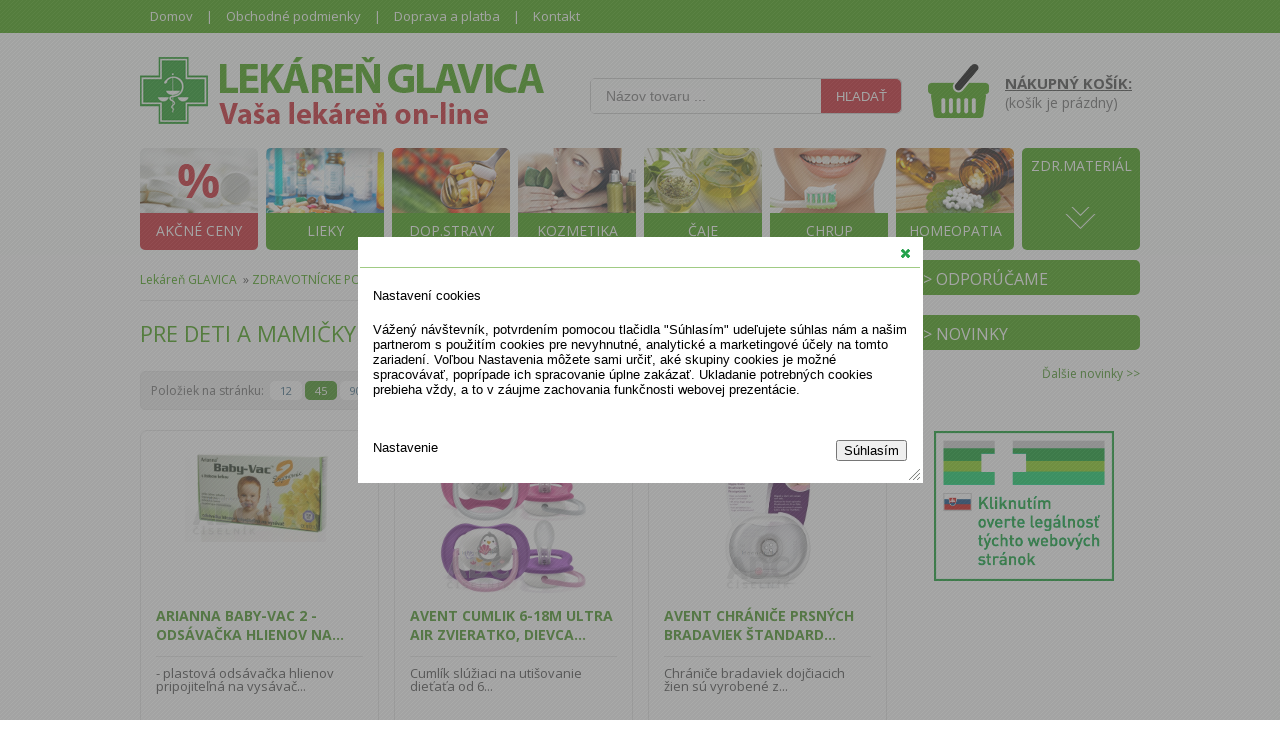

--- FILE ---
content_type: text/html
request_url: https://www.lekarenglavica.sk/r0509/zdravotnicke-pomocky/detsky-sortiment:1:45
body_size: 7894
content:
<!DOCTYPE html PUBLIC "-//W3C//DTD XHTML 1.0 Strict//EN" "http://www.w3.org/TR/xhtml1/DTD/xhtml1-strict.dtd">
<html xmlns="http://www.w3.org/1999/xhtml" dir="ltr" lang="cs-CZ" xml:lang="cs">
    <head>
        <meta http-equiv="Content-Type" content="text/html; charset=utf-8" />
<title>PRE DETI A MAMIČKY- Lekáreň GLAVICA</title>
<meta http-equiv="Content-language" content="cs" />
<meta http-equiv="Reply-to" content="info(at)advin.cz" />
<meta http-equiv="Imagetoolbar" content="no" />
<meta name="Description" content="Lekáreň glavica" />
<meta name="Keywords" content="lékáreň, liečivá, lieky, vitamíny" />
<meta name="copyright" content="Copyright (c) ADVIN reklama na internetu, 2011" />
<meta name="author" content="ADVIN [www.advin.cz]; e-mail: info(at)advin.cz" />
<meta name="robots" content="ALL, FOLLOW" />
<meta name="rating" content="SAFE FOR KIDS" />
<link rel="shortcut icon" type="image/x-icon" href="https://www.lekarenglavica.sk/images/favicon.ico" />
<!-- CSS -->
<link type="text/css" rel="stylesheet" href="https://www.lekarenglavica.sk/css/style.css" media="screen" />
<link type="text/css" rel="stylesheet" href="https://www.lekarenglavica.sk/css/advin.css" media="screen" />
<link type='text/css' rel='stylesheet' href='//fonts.googleapis.com/css?family=Open+Sans:300italic,400italic,600italic,700italic,400,300,600,700&amp;subset=latin,latin-ext'>
<link type="text/css" rel="stylesheet" href="https://www.lekarenglavica.sk/SpryAssets/SpryValidationCheckbox.css" />
<link type="text/css" rel="stylesheet" href="https://www.lekarenglavica.sk/css/ui-lightness/jquery-ui-1.8.18.custom.css" />
<!--[if IE 6]><link rel="stylesheet" href="https://www.lekarenglavica.sk/css/style.ie6.css" type="text/css" media="screen" /><![endif]-->
<!--[if IE 7]><link rel="stylesheet" href="https://www.lekarenglavica.sk/css/style.ie7.css" type="text/css" media="screen" /><![endif]-->
<script type="text/javascript" src="https://www.lekarenglavica.sk/SpryAssets/SpryValidationCheckbox.js"></script>

<script type="text/javascript" src="https://www.lekarenglavica.sk/js/jquery-1.7.2.min.js"></script>
<script type="text/javascript" src="https://www.lekarenglavica.sk/js/jquery-ui-1.8.18.custom.min.js"></script>
<script type="text/javascript" src="//www.advin.cz/lightbox_secure/js/jquery.smooth-scroll.min.js"></script>
<script type="text/javascript" src="//www.advin.cz/lightbox_secure/js/lightbox.js"></script>
<link rel="stylesheet" type="text/css" href="//www.advin.cz/lightbox_secure/css/lightbox.css" media="screen" />
<script type="text/javascript">
    
    $(document).ready(function(){
    $( ".dialog" ).dialog({
    autoOpen: false,
    width:560,
    modal: true,
    draggable : false
});    
$("#spamer").hide();
$("#spamer_input").val("nospamer");

$("div#adresa_doruceni").hide();

$("div.ukazform").click(function () {
if($("div#adresa_doruceni").is(":visible")){
$("div#adresa_doruceni").slideUp('slow');
}else{
$("div#adresa_doruceni").slideDown('slow');
}

});

$("#tabs").tabs();

$(".buy input[type=submit]").click(function( event ) {
event.preventDefault();
var div=$(this).parent("div");
var pdk=$(div).children("input[name='pdk']").val();
var pocet=$(div).children("input[name='pocet']").val();
var nazev=$(div).children("input[name='nazev']").val();

$.post("/r0509/zdravotnicke-pomocky/detsky-sortiment:1:45", { "buy": "ajax", "pdk": pdk, "pocet": pocet },
function(data){
if(data){
if(data.page=="cart"){
location.reload();
}else{
$("#cart_amount").text(data.amount + ' ks, ');
$("#cart_price").text(data.price + ' €');
$("#addToCart .cart_dialog").text( nazev + " - "+ pocet +" .");
$("#addToCart").dialog("open");
}
}
}, "json");

});

});
</script>


<script>
        $(document).ready(function(){       
                            $("#cookieDialog").dialog("open");
                $(".ui-dialog-title").text("Nastavení cookies");
                        
            $('.cookie-settings-toggle').on("click",function(e){
                e.preventDefault();
                $("#cookieDialog").dialog("open");
            })
            
          
            $('.cookie-settings-set').on('click',function(e){
               e.preventDefault();
                $(this).toggleClass('active');
                
                if($(this).hasClass("active")){
                    $('.cookie-confirm').val('custom');
                } else {
                    
                    $('.cookie-confirm').val('automat');
                }
                
                $("#accordion-cookies").slideToggle();
            });
        });
</script>























 
   
    </head>
    <body>

        

    	<div class="topline">
        	<p>
            	<a href="https://www.lekarenglavica.sk/" title="">Domov</a> |
            	<a href="https://www.lekarenglavica.sk/obchodne-podmienky" title="">Obchodné podmienky</a> |
            	<a href="https://www.lekarenglavica.sk/doprava-platba" title="">Doprava a platba</a> |
            	<a href="https://www.lekarenglavica.sk/kontakt" title="">Kontakt</a>
            </p>
        </div>
        <div class="header">
            <a class="logo" href="https://www.lekarenglavica.sk/"></a>
            <div class="search">
    <form method="get"  action="https://www.lekarenglavica.sk/search">
        <div>
            <input class="input" type="text" name="q" value="" placeholder="Názov tovaru ..." />
            <input class="hledat" type="submit" value="Hľadať" />
        </div>
    </form>    
</div>
            <a href="https://www.lekarenglavica.sk/cart" title="Nákupný košík" class="kosik">
    <p><span class="nadpis">NÁKUPNÝ KOŠÍK:</span> 
    <br />
     
    	<span id="cart_amount">(košík je prázdny)</span><span id="cart_price"></span>
        </p>
</a>

            
            
        </div>
               
        <div class="categoriesUp">
    <div >
        <img src="https://www.lekarenglavica.sk/images/categories/akcne_ceny.jpg" alt="" />
        <a class="akcne_ceny" href="https://www.lekarenglavica.sk/akcna-ponuka" title="">
            <span>AKČNÉ CENY</span>
        </a>
    </div>
    <div >
        <img src="https://www.lekarenglavica.sk/images/categories/lieky.jpg" alt="" />
        <a href="https://www.lekarenglavica.sk/r02/lieky" title="LIEKY" >
            <span>LIEKY</span>
        </a>
    </div>
    <div >
        <img src="https://www.lekarenglavica.sk/images/categories/dop_stravy.jpg" alt="" />
        <a href="https://www.lekarenglavica.sk/r01/potravinové-doplnky" title="Potravinové doplnky" >
            <span>DOP.STRAVY</span>
        </a>
    </div>
    <div >
        <img src="https://www.lekarenglavica.sk/images/categories/kozmetika.jpg" alt="" />
        <a href="https://www.lekarenglavica.sk/r04/kozmetika" title="Kozmetika" >
            <span>KOZMETIKA</span>
        </a>
    </div>
    <div >
        <img src="https://www.lekarenglavica.sk/images/categories/caje.jpg" alt="" />
        <a href="https://www.lekarenglavica.sk/r03/caje" title="Čaje" >
            <span>ČAJE</span>
        </a>
    </div>
    <div >
        <img src="https://www.lekarenglavica.sk/images/categories/chrup.jpg" alt="" />
        <a href="https://www.lekarenglavica.sk/r06/zuby-ustna-hygiena" title="Zuby, ústná hygiena" >
            <span>CHRUP</span>
        </a>
    </div>
    <div >
        <img src="https://www.lekarenglavica.sk/images/categories/homeopatika.jpg" alt="" />
        <a href="https://www.lekarenglavica.sk/r11/homeopatiaa" title="Homeopatia" >
            <span>HOMEOPATIA</span>
        </a>
    </div>
    <div class="active">
        <img src="https://www.lekarenglavica.sk/images/categories/zdr_material.jpg" alt="" />
        <a href="https://www.lekarenglavica.sk/r05/zdravotnicke-pomocky" title="Zdravotnické pomôcky" >
            <span>ZDR.MATERIÁL</span>
        </a>
    </div>
</div>


        <div class="wrapper">
            
            
            
            <div class="obsah">
            
                <div class="breadcrumb">
        <a href="https://www.lekarenglavica.sk/">Lekáreň GLAVICA</a>
                                    &nbsp;&raquo;&nbsp;<a href="https://www.lekarenglavica.sk/r05/zdravotnicke-pomocky">ZDRAVOTNÍCKE POTREBY</a>
                                                &nbsp;&raquo;&nbsp;PRE DETI A MAMIČKY
                        </div>

            <hr class="clear" />

            	            	
                                    <h1 class="nodisp">Lekáreň GLAVICA</h1>
                
                                    <div class="h1-nadpis">
    <h1>PRE DETI A MAMIČKY</h1>
</div> 
<div>
    <div class="categories">
            </div>
    <div class="cleared"><br /></div>
</div>

                
                <div class="advin-postcontent-bottom"></div>
                                        <div class="cleared"></div>
    <div class="pages"> 
        <!-- POČET POLOŽEK NA STRÁNCE ***********************************  --> 
        <div class="polozky">Položiek na stránku:&nbsp;
            <a href="https://www.lekarenglavica.sk/r0509/zdravotnicke-pomocky/detsky-sortiment:1:12">12</a>
            <a class="ted" href="https://www.lekarenglavica.sk/r0509/zdravotnicke-pomocky/detsky-sortiment:1:45">45</a>
            <a href="https://www.lekarenglavica.sk/r0509/zdravotnicke-pomocky/detsky-sortiment:1:90">90</a>
        </div>
        <!-- KONEC POČET POLOŽEK NA STRÁNCE ***********************************  -->
                    
                                                    <span class="ted">&nbsp;1&nbsp;</span>
               
                        
                        
            </div>

                        <div class="product-obal">
                <div class="product">                      
            <a class="image"  href="https://www.lekarenglavica.sk/zbozi/T02094/arianna-baby-vac-2-odsavacka-hlienov-na-vysavac-s-cistiacou-kefkou-1x1-ks" title="ARIANNA BABY-VAC 2 - ODSÁVAČKA HLIENOV NA VYSÁVAČ S ČISTIACOU KEFKOU 1X1 KS">
                <img class="product-img" src="//www.lekarenglavica.sk/adc_image/4/4i85td0_400x400.jpg" alt="ARIANNA BABY-VAC 2 - ODSÁVAČKA HLIENOV NA VYSÁVAČ S ČISTIACOU KEFKOU 1X1 KS" title="ARIANNA BABY-VAC 2 - ODSÁVAČKA HLIENOV NA VYSÁVAČ S ČISTIACOU KEFKOU 1X1 KS" />
            </a>
            <h3><a class="nazev" href="https://www.lekarenglavica.sk/zbozi/T02094/arianna-baby-vac-2-odsavacka-hlienov-na-vysavac-s-cistiacou-kefkou-1x1-ks" title="ARIANNA BABY-VAC 2 - ODSÁVAČKA HLIENOV NA VYSÁVAČ S ČISTIACOU KEFKOU 1X1 KS">ARIANNA BABY-VAC 2 - ODSÁVAČKA HLIENOV NA...</a></h3>
                <div class="popis">
                	<p>- plastová odsávačka hlienov pripojiteľná na vysávač...</p>
                </div>
                
            <div class="info">    
                                                              
                                            <div class="cena"><span>15,08 <small>€</small></span></div> 
                                                    
                <div class="onlyrecept">
                                        &nbsp;
                </div>
                 
	                 
                        <form method="post" action="" class="buy">
                            <div>
                                <input name="pdk" type="hidden" value="T02094" />
                                <input name="pocet" type="hidden" value="1" />
                                <input name="nazev" type="hidden" value="ARIANNA BABY-VAC 2 - ODSÁVAČKA HLIENOV NA VYSÁVAČ S ČISTIACOU KEFKOU 1X1 KS" />
                                <input class="koupitbutton" type="submit" name="buy" value="KÚPIŤ" style="zoom: 1; " />
                            </div>
                        </form>  
                       
                 
                                                     
            </div>                      
        </div>  
    </div>  
    <div class="product-obal">
                <div class="product">                      
            <a class="image"  href="https://www.lekarenglavica.sk/zbozi/T10976/avent-cumlik-6-18m-ultra-air-zvieratko-dievca-2ks-na-utisovanie-silikon-(inov-2021)-1x2-ks" title="AVENT CUMLIK 6-18M ULTRA AIR ZVIERATKO, DIEVCA     2KS NA UTISOVANIE, SILIKON (INOV.2021) 1X2 KS">
                <img class="product-img" src="//www.lekarenglavica.sk/adc_image/z/zqa8fd0_400x400.jpg" alt="AVENT CUMLIK 6-18M ULTRA AIR ZVIERATKO, DIEVCA     2KS NA UTISOVANIE, SILIKON (INOV.2021) 1X2 KS" title="AVENT CUMLIK 6-18M ULTRA AIR ZVIERATKO, DIEVCA     2KS NA UTISOVANIE, SILIKON (INOV.2021) 1X2 KS" />
            </a>
            <h3><a class="nazev" href="https://www.lekarenglavica.sk/zbozi/T10976/avent-cumlik-6-18m-ultra-air-zvieratko-dievca-2ks-na-utisovanie-silikon-(inov-2021)-1x2-ks" title="AVENT CUMLIK 6-18M ULTRA AIR ZVIERATKO, DIEVCA     2KS NA UTISOVANIE, SILIKON (INOV.2021) 1X2 KS">AVENT CUMLIK 6-18M ULTRA AIR ZVIERATKO, DIEVCA...</a></h3>
                <div class="popis">
                	<p>Cumlík slúžiaci na utišovanie dieťaťa od&nbsp;6...</p>
                </div>
                
            <div class="info">    
                                                              
                                            <div class="cena"><span>7,88 <small>€</small></span></div> 
                                                    
                <div class="onlyrecept">
                                        &nbsp;
                </div>
                 
	                 
                        <form method="post" action="" class="buy">
                            <div>
                                <input name="pdk" type="hidden" value="T10976" />
                                <input name="pocet" type="hidden" value="1" />
                                <input name="nazev" type="hidden" value="AVENT CUMLIK 6-18M ULTRA AIR ZVIERATKO, DIEVCA     2KS NA UTISOVANIE, SILIKON (INOV.2021) 1X2 KS" />
                                <input class="koupitbutton" type="submit" name="buy" value="KÚPIŤ" style="zoom: 1; " />
                            </div>
                        </form>  
                       
                 
                                                     
            </div>                      
        </div>  
    </div>  
    <div class="product-obal last">
                <div class="product">                      
            <a class="image"  href="https://www.lekarenglavica.sk/zbozi/T02224/avent-chranice-prsnych-bradaviek-standard-silikon-standard-1x2-ks" title="AVENT CHRÁNIČE PRSNÝCH BRADAVIEK ŠTANDARD SILIKÓN, ŠTANDARD 1X2 KS">
                <img class="product-img" src="//www.lekarenglavica.sk/adc_image/1/1as8i80_400x400.jpg" alt="AVENT CHRÁNIČE PRSNÝCH BRADAVIEK ŠTANDARD SILIKÓN, ŠTANDARD 1X2 KS" title="AVENT CHRÁNIČE PRSNÝCH BRADAVIEK ŠTANDARD SILIKÓN, ŠTANDARD 1X2 KS" />
            </a>
            <h3><a class="nazev" href="https://www.lekarenglavica.sk/zbozi/T02224/avent-chranice-prsnych-bradaviek-standard-silikon-standard-1x2-ks" title="AVENT CHRÁNIČE PRSNÝCH BRADAVIEK ŠTANDARD SILIKÓN, ŠTANDARD 1X2 KS">AVENT CHRÁNIČE PRSNÝCH BRADAVIEK ŠTANDARD...</a></h3>
                <div class="popis">
                	<p>Chrániče bradaviek&nbsp;dojčiacich žien sú vyrobené z...</p>
                </div>
                
            <div class="info">    
                                                              
                                            <div class="cena"><span>14,40 <small>€</small></span></div> 
                                                    
                <div class="onlyrecept">
                                        &nbsp;
                </div>
                 
	                 
                        <form method="post" action="" class="buy">
                            <div>
                                <input name="pdk" type="hidden" value="T02224" />
                                <input name="pocet" type="hidden" value="1" />
                                <input name="nazev" type="hidden" value="AVENT CHRÁNIČE PRSNÝCH BRADAVIEK ŠTANDARD SILIKÓN, ŠTANDARD 1X2 KS" />
                                <input class="koupitbutton" type="submit" name="buy" value="KÚPIŤ" style="zoom: 1; " />
                            </div>
                        </form>  
                       
                 
                                                     
            </div>                      
        </div>  
    </div>  
    <div class="product-obal">
                <div class="product">                      
            <a class="image"  href="https://www.lekarenglavica.sk/zbozi/T01890/avent-kuzel-drzadla-2-ks" title="AVENT KUZEL.DRZADLA 2 KS">
                <img class="product-img" src="//img.lekarenglavica.sk/preview/1/284.jpg" alt="AVENT KUZEL.DRZADLA 2 KS" title="AVENT KUZEL.DRZADLA 2 KS" />
            </a>
            <h3><a class="nazev" href="https://www.lekarenglavica.sk/zbozi/T01890/avent-kuzel-drzadla-2-ks" title="AVENT KUZEL.DRZADLA 2 KS">AVENT KUZEL.DRZADLA 2 KS</a></h3>
                <div class="popis">
                	<p></p>
                </div>
                
            <div class="info">    
                                                              
                                            <div class="cena"><span>7,29 <small>€</small></span></div> 
                                                    
                <div class="onlyrecept">
                                        &nbsp;
                </div>
                 
	                 
                        <form method="post" action="" class="buy">
                            <div>
                                <input name="pdk" type="hidden" value="T01890" />
                                <input name="pocet" type="hidden" value="1" />
                                <input name="nazev" type="hidden" value="AVENT KUZEL.DRZADLA 2 KS" />
                                <input class="koupitbutton" type="submit" name="buy" value="KÚPIŤ" style="zoom: 1; " />
                            </div>
                        </form>  
                       
                 
                                                     
            </div>                      
        </div>  
    </div>  
    <div class="product-obal">
                <div class="product">                      
            <a class="image"  href="https://www.lekarenglavica.sk/zbozi/T02106/babe-dieta-sampon-na-mliecnu-chrastu-1x200-ml" title="BABÉ DIEŤA ŠAMPÓN NA MLIEČNU CHRASTU 1X200 ML">
                <img class="product-img" src="//www.lekarenglavica.sk/adc_image/0/0jwbun0_400x400.jpg" alt="BABÉ DIEŤA ŠAMPÓN NA MLIEČNU CHRASTU 1X200 ML" title="BABÉ DIEŤA ŠAMPÓN NA MLIEČNU CHRASTU 1X200 ML" />
            </a>
            <h3><a class="nazev" href="https://www.lekarenglavica.sk/zbozi/T02106/babe-dieta-sampon-na-mliecnu-chrastu-1x200-ml" title="BABÉ DIEŤA ŠAMPÓN NA MLIEČNU CHRASTU 1X200 ML">BABÉ DIEŤA ŠAMPÓN NA MLIEČNU CHRASTU 1X200 ML</a></h3>
                <div class="popis">
                	<p>Jemný šampón odporúčaný pre starostlivosť o dojčatá...</p>
                </div>
                
            <div class="info">    
                                                              
                                            <div class="cena"><span>12,92 <small>€</small></span></div> 
                                                    
                <div class="onlyrecept">
                                        &nbsp;
                </div>
                 
	                 
                        <form method="post" action="" class="buy">
                            <div>
                                <input name="pdk" type="hidden" value="T02106" />
                                <input name="pocet" type="hidden" value="1" />
                                <input name="nazev" type="hidden" value="BABÉ DIEŤA ŠAMPÓN NA MLIEČNU CHRASTU 1X200 ML" />
                                <input class="koupitbutton" type="submit" name="buy" value="KÚPIŤ" style="zoom: 1; " />
                            </div>
                        </form>  
                       
                 
                                                     
            </div>                      
        </div>  
    </div>  
    <div class="product-obal last">
                <div class="product">                      
            <a class="image"  href="https://www.lekarenglavica.sk/zbozi/B69679/bella-mamma-porodnicke-vlozky-1x10-ks" title="BELLA MAMMA PÔRODNÍCKE VLOŽKY 1X10 KS">
                <img class="product-img" src="//img.lekarenglavica.sk/preview/1/63.jpg" alt="BELLA MAMMA PÔRODNÍCKE VLOŽKY 1X10 KS" title="BELLA MAMMA PÔRODNÍCKE VLOŽKY 1X10 KS" />
            </a>
            <h3><a class="nazev" href="https://www.lekarenglavica.sk/zbozi/B69679/bella-mamma-porodnicke-vlozky-1x10-ks" title="BELLA MAMMA PÔRODNÍCKE VLOŽKY 1X10 KS">BELLA MAMMA PÔRODNÍCKE VLOŽKY 1X10 KS</a></h3>
                <div class="popis">
                	<p></p>
                </div>
                
            <div class="info">    
                                                              
                                            <div class="cena"><span>1,62 <small>€</small></span></div> 
                                                    
                <div class="onlyrecept">
                                        &nbsp;
                </div>
                 
	                 
                        <form method="post" action="" class="buy">
                            <div>
                                <input name="pdk" type="hidden" value="B69679" />
                                <input name="pocet" type="hidden" value="1" />
                                <input name="nazev" type="hidden" value="BELLA MAMMA PÔRODNÍCKE VLOŽKY 1X10 KS" />
                                <input class="koupitbutton" type="submit" name="buy" value="KÚPIŤ" style="zoom: 1; " />
                            </div>
                        </form>  
                       
                 
                                                     
            </div>                      
        </div>  
    </div>  
    <div class="product-obal">
                <div class="product">                      
            <a class="image"  href="https://www.lekarenglavica.sk/zbozi/T07380/canpol-babies-jednorazove-nohavicky-m-l-5ks-materske-po-porode-1x5-ks" title="CANPOL BABIES JEDNORAZOVE NOHAVICKY M/L 5KS MATERSKE - PO PORODE, 1X5 KS">
                <img class="product-img" src="//www.lekarenglavica.sk/adc_image/4/4rlntq0_400x400.jpg" alt="CANPOL BABIES JEDNORAZOVE NOHAVICKY M/L 5KS MATERSKE - PO PORODE, 1X5 KS" title="CANPOL BABIES JEDNORAZOVE NOHAVICKY M/L 5KS MATERSKE - PO PORODE, 1X5 KS" />
            </a>
            <h3><a class="nazev" href="https://www.lekarenglavica.sk/zbozi/T07380/canpol-babies-jednorazove-nohavicky-m-l-5ks-materske-po-porode-1x5-ks" title="CANPOL BABIES JEDNORAZOVE NOHAVICKY M/L 5KS MATERSKE - PO PORODE, 1X5 KS">CANPOL BABIES JEDNORAZOVE NOHAVICKY M/L 5KS...</a></h3>
                <div class="popis">
                	<p>Canpol babies jednorazové popôrodné...</p>
                </div>
                
            <div class="info">    
                                                              
                                            <div class="cena"><span>3,56 <small>€</small></span></div> 
                                                    
                <div class="onlyrecept">
                                        &nbsp;
                </div>
                 
	                 
                        <form method="post" action="" class="buy">
                            <div>
                                <input name="pdk" type="hidden" value="T07380" />
                                <input name="pocet" type="hidden" value="1" />
                                <input name="nazev" type="hidden" value="CANPOL BABIES JEDNORAZOVE NOHAVICKY M/L 5KS MATERSKE - PO PORODE, 1X5 KS" />
                                <input class="koupitbutton" type="submit" name="buy" value="KÚPIŤ" style="zoom: 1; " />
                            </div>
                        </form>  
                       
                 
                                                     
            </div>                      
        </div>  
    </div>  
    <div class="product-obal">
                <div class="product">                      
            <a class="image"  href="https://www.lekarenglavica.sk/zbozi/T08325/gama-nosova-odsavacka-modra-1x1-ks" title="GAMA NOSOVA ODSAVACKA  MODRA 1X1 KS">
                <img class="product-img" src="//img.lekarenglavica.sk/preview/2/1029.jpg" alt="GAMA NOSOVA ODSAVACKA  MODRA 1X1 KS" title="GAMA NOSOVA ODSAVACKA  MODRA 1X1 KS" />
            </a>
            <h3><a class="nazev" href="https://www.lekarenglavica.sk/zbozi/T08325/gama-nosova-odsavacka-modra-1x1-ks" title="GAMA NOSOVA ODSAVACKA  MODRA 1X1 KS">GAMA NOSOVA ODSAVACKA  MODRA 1X1 KS</a></h3>
                <div class="popis">
                	<p>Nosová odsávačka pre odsatie hlienu z nosa. Jedná sa o...</p>
                </div>
                
            <div class="info">    
                                                              
                                            <div class="cena"><span>2,66 <small>€</small></span></div> 
                                                    
                <div class="onlyrecept">
                                        &nbsp;
                </div>
                 
	                 
                        <form method="post" action="" class="buy">
                            <div>
                                <input name="pdk" type="hidden" value="T08325" />
                                <input name="pocet" type="hidden" value="1" />
                                <input name="nazev" type="hidden" value="GAMA NOSOVA ODSAVACKA  MODRA 1X1 KS" />
                                <input class="koupitbutton" type="submit" name="buy" value="KÚPIŤ" style="zoom: 1; " />
                            </div>
                        </form>  
                       
                 
                                                     
            </div>                      
        </div>  
    </div>  
    <div class="product-obal last">
                <div class="product">                      
            <a class="image"  href="https://www.lekarenglavica.sk/zbozi/T08326/gama-nosova-odsavacka-ruzova-1x1-ks" title="GAMA NOSOVA ODSAVACKA  RUZOVA 1X1 KS">
                <img class="product-img" src="//img.lekarenglavica.sk/preview/2/1030.jpg" alt="GAMA NOSOVA ODSAVACKA  RUZOVA 1X1 KS" title="GAMA NOSOVA ODSAVACKA  RUZOVA 1X1 KS" />
            </a>
            <h3><a class="nazev" href="https://www.lekarenglavica.sk/zbozi/T08326/gama-nosova-odsavacka-ruzova-1x1-ks" title="GAMA NOSOVA ODSAVACKA  RUZOVA 1X1 KS">GAMA NOSOVA ODSAVACKA  RUZOVA 1X1 KS</a></h3>
                <div class="popis">
                	<p>Nosová odsávačka pre odsatie hlienu z nosa. Jedná sa o...</p>
                </div>
                
            <div class="info">    
                                                              
                                            <div class="cena"><span>2,70 <small>€</small></span></div> 
                                                    
                <div class="onlyrecept">
                                        &nbsp;
                </div>
                 
	                 
                        <form method="post" action="" class="buy">
                            <div>
                                <input name="pdk" type="hidden" value="T08326" />
                                <input name="pocet" type="hidden" value="1" />
                                <input name="nazev" type="hidden" value="GAMA NOSOVA ODSAVACKA  RUZOVA 1X1 KS" />
                                <input class="koupitbutton" type="submit" name="buy" value="KÚPIŤ" style="zoom: 1; " />
                            </div>
                        </form>  
                       
                 
                                                     
            </div>                      
        </div>  
    </div>  
    <div class="product-obal">
                <div class="product">                      
            <a class="image"  href="https://www.lekarenglavica.sk/zbozi/T09394/nostek-sada-odsavacka-hlienov-z-plastu-1set-pripojitelna-k-vysavacu-(kefa-na-cistenie-" title="NOSTEK SADA ODSAVACKA HLIENOV Z PLASTU 1SET PRIPOJITELNA K VYSAVACU, (KEFA NA CISTENIE + ">
                <img class="product-img" src="//www.lekarenglavica.sk/adc_image/m/m9b2xd0_400x400.jpg" alt="NOSTEK SADA ODSAVACKA HLIENOV Z PLASTU 1SET PRIPOJITELNA K VYSAVACU, (KEFA NA CISTENIE + " title="NOSTEK SADA ODSAVACKA HLIENOV Z PLASTU 1SET PRIPOJITELNA K VYSAVACU, (KEFA NA CISTENIE + " />
            </a>
            <h3><a class="nazev" href="https://www.lekarenglavica.sk/zbozi/T09394/nostek-sada-odsavacka-hlienov-z-plastu-1set-pripojitelna-k-vysavacu-(kefa-na-cistenie-" title="NOSTEK SADA ODSAVACKA HLIENOV Z PLASTU 1SET PRIPOJITELNA K VYSAVACU, (KEFA NA CISTENIE + ">NOSTEK SADA ODSAVACKA HLIENOV Z PLASTU 1SET...</a></h3>
                <div class="popis">
                	<p>Odsávačka hlienov na vysávač s čistiacou kefou a...</p>
                </div>
                
            <div class="info">    
                                                              
                                            <div class="cena"><span>15,17 <small>€</small></span></div> 
                                                    
                <div class="onlyrecept">
                                        &nbsp;
                </div>
                 
	                 
                        <form method="post" action="" class="buy">
                            <div>
                                <input name="pdk" type="hidden" value="T09394" />
                                <input name="pocet" type="hidden" value="1" />
                                <input name="nazev" type="hidden" value="NOSTEK SADA ODSAVACKA HLIENOV Z PLASTU 1SET PRIPOJITELNA K VYSAVACU, (KEFA NA CISTENIE + " />
                                <input class="koupitbutton" type="submit" name="buy" value="KÚPIŤ" style="zoom: 1; " />
                            </div>
                        </form>  
                       
                 
                                                     
            </div>                      
        </div>  
    </div>  
    <div class="product-obal">
                <div class="product">                      
            <a class="image"  href="https://www.lekarenglavica.sk/zbozi/A28742/samu-vlozky-porodnicke-1x20-ks" title="SAMU VLOŽKY PÔRODNÍCKE 1X20 KS">
                <img class="product-img" src="//www.lekarenglavica.sk/adc_image/t/tc8was0_400x400.jpg" alt="SAMU VLOŽKY PÔRODNÍCKE 1X20 KS" title="SAMU VLOŽKY PÔRODNÍCKE 1X20 KS" />
            </a>
            <h3><a class="nazev" href="https://www.lekarenglavica.sk/zbozi/A28742/samu-vlozky-porodnicke-1x20-ks" title="SAMU VLOŽKY PÔRODNÍCKE 1X20 KS">SAMU VLOŽKY PÔRODNÍCKE 1X20 KS</a></h3>
                <div class="popis">
                	<p>- pôrodnícke vložky sú špeciálne určené&nbsp;pre...</p>
                </div>
                
            <div class="info">    
                                                              
                                            <div class="cena"><span>2,30 <small>€</small></span></div> 
                                                    
                <div class="onlyrecept">
                                        &nbsp;
                </div>
                 
	                 
                        <form method="post" action="" class="buy">
                            <div>
                                <input name="pdk" type="hidden" value="A28742" />
                                <input name="pocet" type="hidden" value="1" />
                                <input name="nazev" type="hidden" value="SAMU VLOŽKY PÔRODNÍCKE 1X20 KS" />
                                <input class="koupitbutton" type="submit" name="buy" value="KÚPIŤ" style="zoom: 1; " />
                            </div>
                        </form>  
                       
                 
                                                     
            </div>                      
        </div>  
    </div>  
    <div class="product-obal last">
                <div class="product">                      
            <a class="image"  href="https://www.lekarenglavica.sk/zbozi/T09580/sudocrem-multi-expert-krem-ochranny-1x60-g" title="SUDOCREM MULTI-EXPERT KREM OCHRANNY 1X60 G">
                <img class="product-img" src="//www.lekarenglavica.sk/adc_image/y/yjd1kp0_400x400.jpg" alt="SUDOCREM MULTI-EXPERT KREM OCHRANNY 1X60 G" title="SUDOCREM MULTI-EXPERT KREM OCHRANNY 1X60 G" />
            </a>
            <h3><a class="nazev" href="https://www.lekarenglavica.sk/zbozi/T09580/sudocrem-multi-expert-krem-ochranny-1x60-g" title="SUDOCREM MULTI-EXPERT KREM OCHRANNY 1X60 G">SUDOCREM MULTI-EXPERT KREM OCHRANNY 1X60 G</a></h3>
                <div class="popis">
                	<p>Podpora liečby a prevencie:  plienkovej dermatitídy,...</p>
                </div>
                
            <div class="info">    
                                                              
                                            <div class="cena"><span>5,94 <small>€</small></span></div> 
                                                    
                <div class="onlyrecept">
                                        &nbsp;
                </div>
                 
	                 
                        <form method="post" action="" class="buy">
                            <div>
                                <input name="pdk" type="hidden" value="T09580" />
                                <input name="pocet" type="hidden" value="1" />
                                <input name="nazev" type="hidden" value="SUDOCREM MULTI-EXPERT KREM OCHRANNY 1X60 G" />
                                <input class="koupitbutton" type="submit" name="buy" value="KÚPIŤ" style="zoom: 1; " />
                            </div>
                        </form>  
                       
                 
                                                     
            </div>                      
        </div>  
    </div>  

                    <div class="advin-postcontent-center">
                        <div class="cleared"></div>
                            <div class="cleared"></div>
    <div class="pages"> 
        <!-- POČET POLOŽEK NA STRÁNCE ***********************************  --> 
        <div class="polozky">Položiek na stránku:&nbsp;
            <a href="https://www.lekarenglavica.sk/r0509/zdravotnicke-pomocky/detsky-sortiment:1:12">12</a>
            <a class="ted" href="https://www.lekarenglavica.sk/r0509/zdravotnicke-pomocky/detsky-sortiment:1:45">45</a>
            <a href="https://www.lekarenglavica.sk/r0509/zdravotnicke-pomocky/detsky-sortiment:1:90">90</a>
        </div>
        <!-- KONEC POČET POLOŽEK NA STRÁNCE ***********************************  -->
                    
                                                    <span class="ted">&nbsp;1&nbsp;</span>
               
                        
                        
            </div>

                    </div>
                            </div> 
            <div class="prava_strana">
                <div class="obal doporucujeme">
<div class="nadpis_doporucujeme">
    <span class="dopo">> ODPORÚČAME</span>
</div>
<div class="content">
</div>
</div>

<div class="obal novinky">
    <div class="nadpis_novinky">
        <span>> NOVINKY</span>
    </div>
    <div class="content">
                <a class="dalsi_novinky" href="https://www.lekarenglavica.sk/novinky">Ďalšie novinky &gt;&gt;</a>
    </div>
</div>

<br />
    <p class="center">
        <a href="http://www.sukl.sk/sk/inspekcia/lekarenstvo/internetovy-vydaj-liekov-a-zdravotnickych-pomocok/zoznam-subjektov-vykonavajucich-internetovy-vydaj/"  target="_blank"><img src="https://www.lekarenglavica.sk/images/logo_sukl/LogoSancoInternet_SK_B-300.png" width="180px" title="Logo pro zásilkový výdej léčivých přípravků" alt="Logo pro zásilkový výdej léčivých přípravků" /></a>
        </p>


            </div>
            <div class="cleared"></div>
        </div>

        <div class="cleared"></div>
        <div class="advin-footer">
            <div class="advin-footer-body">
                    <p class="author">© webdesign: 
    ADVIN - <a href="http://www.advin.sk" title="e-shop pre lekárne" onclick="return !window.open(this.href)">e-shop pre lekárne</a> | 
    <a href="https://www.lekarenglavica.sk/administrace/login" rel="nofollow" onclick="return !window.open(this.href)">adm</a>
</p>
    
                <div class="cleared"></div>
            </div>
        </div>
        <div class="cleared"></div>
         
    
<div id="addToCart" class="dialog" title="Pridali ste do košíka">
    <p>tovar:</p>
    <p class="cart_dialog"></p>
    <br />
    <div class="leftbox">
        <p class="center"><a class="tlacitko_pokracovat" href="#" onclick="$('.dialog').dialog('close');return false;" title="Pokračovať v nákupe">POKRAČOVAŤ V NÁKUPE</a></p>
    </div>
    <div class="rightbox">
 		<p class="center"><a class="tlacitko_pokracovat" href="https://www.lekarenglavica.sk/cart" title="Prejsť do košíka">PREJSŤ DO KOŠÍKA</a></p>
    </div>
</div>

<div id="cookieDialog" class="dialog bg_white" title="Přidali jste do košíku">
    <p>Nastavení cookies</p>
    <p class="cart_dialog">
    
    <form action="" method="post">
                <div class="row">
					<div class="col-md-12"> 
                            <p>
                                Vážený návštevník, potvrdením pomocou tlačidla "Súhlasím" udeľujete súhlas nám a našim partnerom s použitím cookies pre nevyhnutné, analytické a marketingové účely na tomto zariadení. Voľbou Nastavenia môžete sami určiť, aké skupiny cookies je možné spracovávať, poprípade ich spracovanie úplne zakázať. Ukladanie potrebných cookies prebieha vždy, a to v záujme zachovania funkčnosti webovej prezentácie.
                            </p>
                        
                        <div class="accordion accordion-cookies" id="accordion-cookies" hidden="">
                          <div class="card">
                            <div class="card-header" id="headingOne">
                              <h2 class="mb-0">
                                <button class="btn btn-link collapsed" type="button"  data-toggle="collapse" data-target="#collapseOne" aria-expanded="true" aria-controls="collapseOne">
                                    <i class="fa fa-angle-down fa-2x"></i>
                                     <span class="padding-sm"> Nevyhnutné cookies</span>
                                </button> 
                                    <div class="form-group">
                                    <label class="toggle" for="cookieItem01">
                                        <input type="checkbox" id="cookieItem01" disabled checked class="form-check-input toggle__input filter-checkbox" name="cookies[necessary]" value="2">
                                        <span class="toggle-track">
                                        <span class="toggle-indicator">
                                            <span class="checkMark">
                                                <svg viewBox="0 0 24 24" id="ghq-svg-check" role="presentation" aria-hidden="true">
                                                    <path d="M9.86 18a1 1 0 01-.73-.32l-4.86-5.17a1.001 1.001 0 011.46-1.37l4.12 4.39 8.41-9.2a1 1 0 111.48 1.34l-9.14 10a1 1 0 01-.73.33h-.01z"></path>
                                                </svg>
                                            </span>
                                        </span>
                                    </span>
                                      
                                    </label>
                                </div>
                              </h2>
                            </div>

                            <div id="collapseOne" class="collapse " aria-labelledby="headingOne" data-parent="#accordionExample">
                              <div class="card-body">
                                 Tieto cookies zaisťujú bezchybnú prevádzku našich webových stránok. Umožňujú napríklad vloženie služby do objednávky, ukladanie dát s ohľadom na bezpečnosť webu, prihlasovanie k webu a podobne. Nevyhnutné cookies nemožno deaktivovať, pretože by došlo k narušeniu správneho fungovania webu.
                              </div>
                            </div>
                          </div>
                            
                            
                          <div class="card">
                            <div class="card-header" id="headingTwo">
                              <h2 class="mb-0">
                                <button class="btn btn-link collapsed" type="button" data-toggle="collapse" data-target="#collapseTwo" aria-expanded="false" aria-controls="collapseTwo">
                                   <i class="fa fa-angle-down fa-2x"></i> <span class="padding-sm">Preferenčné cookies</span>
                                </button>
                                 <div class="form-group">
                                    <label class="toggle" for="cookieItem02">
                                        <input type="checkbox" id="cookieItem02"  class="form-check-input toggle__input filter-checkbox" name="cookies[preferential]" value="2">
                                        <span class="toggle-track">
                                        <span class="toggle-indicator">
                                            <span class="checkMark">
                                                <svg viewBox="0 0 24 24" id="ghq-svg-check" role="presentation" aria-hidden="true">
                                                    <path d="M9.86 18a1 1 0 01-.73-.32l-4.86-5.17a1.001 1.001 0 011.46-1.37l4.12 4.39 8.41-9.2a1 1 0 111.48 1.34l-9.14 10a1 1 0 01-.73.33h-.01z"></path>
                                                </svg>
                                            </span>
                                        </span>
                                    </span>
                                      
                                    </label>
                                </div>
                              </h2>
                            </div>
                            <div id="collapseTwo" class="collapse" aria-labelledby="headingTwo" data-parent="#accordionExample">
                              <div class="card-body">
                                Preferenčné cookies umožňujú, aby si webová stránka zapamätala informácie, ktoré menia, ako sa webová stránka správa alebo ako vyzerá. Je to napríklad preferovaný jazyk alebo región, kde sa nachádzate.
                              </div>
                            </div>
                          </div>
                          <div class="card">
                            <div class="card-header" id="headingThree">
                              <h2 class="mb-0">
                                <button class="btn btn-link collapsed" type="button" data-toggle="collapse" data-target="#collapseThree" aria-expanded="false" aria-controls="collapseThree">
                                  <i class="fa fa-angle-down fa-2x"></i> <span class="padding-sm">Analytické cookies</span>
                                </button>
                                           <div class="form-group">
                                    <label class="toggle" for="cookieItem03">
                                        <input type="checkbox" id="cookieItem03"   class="form-check-input toggle__input filter-checkbox" name="cookies[analytics]" value="2">
                                        <span class="toggle-track">
                                        <span class="toggle-indicator">
                                            <span class="checkMark">
                                                <svg viewBox="0 0 24 24" id="ghq-svg-check" role="presentation" aria-hidden="true">
                                                    <path d="M9.86 18a1 1 0 01-.73-.32l-4.86-5.17a1.001 1.001 0 011.46-1.37l4.12 4.39 8.41-9.2a1 1 0 111.48 1.34l-9.14 10a1 1 0 01-.73.33h-.01z"></path>
                                                </svg>
                                            </span>
                                        </span>
                                    </span>
                                      
                                    </label>
                                </div>
                              </h2>
                            </div>
                            <div id="collapseThree" class="collapse" aria-labelledby="headingThree" data-parent="#accordionExample">
                              <div class="card-body">
                                Vďaka nástrojom akými sú napríklad Google analytics môžeme sledovať, ako stránky používate, z akých zdrojov a technológií. Na základe týchto dát môžeme web neustále vylepšovať, aby bol pre vás čo najprívetivejší. Všetky dáta sú anonymizované, konkrétnych užívateľov teda identifikovať nemôžeme.
                              </div>
                            </div>
                          </div>
                                  <div class="card">
                            <div class="card-header" id="headingFour">
                              <h2 class="mb-0">
                                <button class="btn btn-link collapsed" type="button" data-toggle="collapse" data-target="#collapseFour" aria-expanded="false" aria-controls="collapseFour">
                                   <i class="fa fa-angle-down fa-2x"></i> <span class="padding-sm">Marketingové cookies</span>
                                </button>
                                           <div class="form-group">
                                    <label class="toggle" for="cookieItem04">
                                        <input type="checkbox" id="cookieItem04"   class="form-check-input toggle__input filter-checkbox" name="cookies[marketing]" value="2">
                                        <span class="toggle-track">  
                                        <span class="toggle-indicator">
                                            <span class="checkMark">
                                                <svg viewBox="0 0 24 24" id="ghq-svg-check" role="presentation" aria-hidden="true">
                                                    <path d="M9.86 18a1 1 0 01-.73-.32l-4.86-5.17a1.001 1.001 0 011.46-1.37l4.12 4.39 8.41-9.2a1 1 0 111.48 1.34l-9.14 10a1 1 0 01-.73.33h-.01z"></path>
                                                </svg>
                                            </span>
                                        </span>
                                    </span>
                                      
                                    </label>
                                </div>
                              </h2>
                            </div>
                            <div id="collapseFour" class="collapse" aria-labelledby="headingFour" data-parent="#accordionExample">
                              <div class="card-body">
                                Spoločne s nástrojmi tretích strán môžeme zobrazovať vami preferované reklamy v partnerských sieťach presne podľa vašich záujmov. V prípade nesúhlasu je vysoko pravdepodobné, že vaše záujmy a preferencie nebudú zohľadnené a bude sa vám reklama zobrazovať plošne. Všetky profily vašich záujmov sú pseudonymizované, vďaka tomu nie je možná bezprostredná identifikácia vašej osoby.
                              </div>
                            </div>
                          </div>
                        </div>
                        <br><br>
                          
                        <div class="row">
                            <div class="col-md-12">
                                <div class="d-flex">
                                    <butotn class="btn btn-secondary mr-auto cookie-settings-set"><i class="fa fa-settings"></i>Nastavenie</butotn>
                                <button class="btn btn-success ml-auto cookie-confirm" name="confirmCookies" value="automat">Súhlasím <i class="fa fa-check"></i></button>
                                </div>
                            </div>
                        </div>
					</div>
				</div>
                </form>
    </p>
</div>

  
        
            
        </body>
</html>

--- FILE ---
content_type: text/css
request_url: https://www.lekarenglavica.sk/css/style.css
body_size: 12270
content:
body {
	padding: 0;
	width: 100%;
	margin: 0 !important;
	color: #545454;
	font-family: "Open sans", Helvetica, sans-serif;
	font-size: 13px;
	background-color: #fff;
}

.header {
	position: relative;
	width: 1000px;
	height: 115px;
	margin: 0 auto;
}
hr.clear {
	height: 0;
	width: 100%;
	visibility: hidden;
	clear: both;
}

/**** TOP HORNI LISTA */

div.topline	{
	position: relative;
	width: 100%;
	height: 33px;
	background-color: #3a9f01;	
}

div.topline p	{
	position: relative;
	margin: 0 auto;
	display: block;
	width: 1000px;
	line-height: 33px;
	height: 33px;
	color: #fff;
}

div.topline p a	{
	position: relative;
	padding: 0px 10px;	
	line-height: 33px;
	height: 33px;
	color: #fff;
}

/*** TOP HORNI LISTA */

/****** KATEGORIE VE CTVERCICH */

div.categoriesUp	{
	position: relative;
	width: 1000px;
	margin: 0 auto;
	height: 102px;
}

div.categoriesUp div	{
	position: relative;
	width: 118px;
	height: 102px;
	border-radius: 5px;
	margin-right: 8px; 	
	float: left;
}

div.categoriesUp div:last-child	{
	margin-right: 0;	
}

div.categoriesUp div a	{
	position: absolute;
	display: block;
	height: 37px;
	bottom: 0;
	text-align: center;
	background-color: #359a00;
	background-image: url(../images/bg_categories_a.png);
	background-repeat: no-repeat;
	width: 118px;	
	transition: height .3s;
	border-bottom-right-radius: 5px;
	border-bottom-left-radius: 5px;
}

div.categoriesUp div img	{
	border-radius: 5px;	
}

div.categoriesUp div a.akcne_ceny	{
	background-color: #c81622;	
}

div.categoriesUp div:hover a, div.categoriesUp div.active a	{
	height: 102px;
	transition: height .3s;
	border-radius: 5px;
}

div.categoriesUp div a span	{
	color: #fff;
	font-size: 14px;
	position: absolute;
	top: 8px;
	width: 118px;	
	left: 0;
}

div.categoriesUp div a span.dvouradkovy {
	font-size: 12px;
	top: 6px;
	line-height: 13px;	
}

/****** KATEGORIE VE CTVERCICH */

/* LOGO ---------------------------*/
a.logo {
	display: block;
	position: absolute;
	text-decoration: none;
	top: 24px;
	left: 0px;
	display: block;
	border: none;
	width: 420px;
	height: 70px;
	background-image: url(../images/logo.png);
	background-repeat: no-repeat;
}
a.logo:hover {
	text-decoration: none;
}
.logo p {
	font-family: Tahoma, Geneva, sans-serif;
	font-size: 45px;
	margin-top: 15px;
	padding-left: 95px;
}
/* HLAVICKA + LOGO ---------------------------*/
ul.horni_menu {
	position: absolute;
	bottom: -16px;
	left: 0;
	display: block;
	float: left;
	font-size: 16px;
	padding: 0;
}
ul.horni_menu li {
	float: left;
	color: #424242;
	margin-right: 2px;
}
ul.horni_menu li a {
	color: #323232;
	border: 2px solid transparent;
	display: block;
	background-color: #5cb40e;
	padding: 8px 15px 5px 15px;
	font-size: 14px;
	text-decoration: none;
	border-top-left-radius: 3px;
	border-top-right-radius: 3px;
	color: #fff;
}
ul.horni_menu li a:hover, ul.horni_menu a.active {
	background-color: #3b8e15;
}
/* HLEDANI ---------------------------*/
div.search {
	position: absolute;
	top: 45px;
	width: 310px;
	height: 34px;
	left: 450px;
	z-index: 100;
	background-color: #fff;
	border-radius: 5px;
	border: 1px solid #ccc;
}
div.search input.input {
	position: absolute;
	width: 210px;
	border: none;
	height: 32px;
	line-height: 30px;
	border: 0;
	padding-left: 15px;
	background-color: #fff;
	font-size: 14px;
	z-index: 999;
	color: #454545;
	border-radius: 3px;
}
div.search input.hledat, input.hledat {
	background-color: #c81622;
	position: absolute;
	border: 0;
	cursor: pointer;
	width: 80px;
	height: 34px;
	top: 0px;
	right: 0px;
	color: #fff;
	font-size: 1em;
	font-weight: normal;
	text-transform:uppercase;
	border-top-right-radius: 5px;
	border-bottom-right-radius: 5px;
}
div.search input.hledat:hover, input.hledat:hover {
	color: #fff;
	text-decoration: underline;
}
/* KONEC HLEDANI ---------------------------*/
/* NAKUPNI KOSIK ---------------------------*/
a.kosik {
	display: inline-block;
	position: absolute;
	background-image:url(../images/bg_kosik.png);
	background-repeat: no-repeat;
	background-position: center left;
	border-top-left-radius: 3px;
	border-top-right-radius: 3px;
	top: 20px;
	right: 0px;
	width: 135px;
	padding-left: 77px;
	height: 75px;
	text-decoration: none;
	font-weight: normal;
	z-index: 999;
	font-size: 14px;
	color: #656565;
}
a.kosik:hover {
	text-decoration: underline;
}

a.kosik p	{
	margin-top: 20px;	
	padding: 0;
}

a.kosik p span.nadpis	{
	color: #404040;
	margin-top: 20px;
	font-size: 15px;
	text-decoration: underline;
	position: relative;
	font-weight: bold !important;
}

a.kosik p span#cart_price	{
	color: #379c00;
	font-weight: bold;	
}

/* KONEC NAKUPNI KOSIK ****************************/
/* REGISTRACE ---------------------------*/
div.registrace {
	position: absolute;
	right: 10px;
	top: 100px;
}
/* KONEC REGISTRACE ****************************/

/***** SLIDER */

div.slider	{
	position: relative;
	width: 748px;
	height: 267px;
	margin-bottom: 15px;
}

/***** SLIDER */

/************* OBSAHOVA CAST *********************/
.wrapper {
	position: relative;
	width: 1000px;
	margin: 0 auto;
	padding: 0;
}
.obsah {
	position: relative;
	float: left;
	width: 748px;
	padding: 0px;
	padding-top: 0;
}
.slideshow {
	position: relative;
	left: 260px;
	margin-bottom: 10px;
	width: 740px;
	height: 260px;
	background-image: url(../images/bg_slideshow.jpg);
	background-repeat: no-repeat;
}
.slideshow a.info {
	position: absolute;
	bottom: 0;
	color: #fff;
	text-decoration: none;
	right: 0;
	padding-top: 5px;
	opacity: 10%;
	text-align: center;
	width: 200px;
	height: 25px;
	background-image: url(../images/bg_slideshow-info.png);
	background-repeat: no-repeat;
}
.slideshow a.info:hover {
	text-decoration: underline;
}
/* LEVA STRANA ------------------*/
.leva_strana {
	position: relative;
	float: left;
	width: 270px;
	z-index: 999;
	margin-right: 30px;
}
.akcni_nabidka {
	position: relative;
	display: block;
	left: 0;
	color: #fff;
	height: 35px;
	width: 100%;
	text-decoration: none;
	background: #ff9c00; /* Old browsers */
	margin-bottom: 5px;
}
.akcni_nabidka a {
	display: block;
	padding-top: 7px;
	font-size: 18px;
	text-align: center;
	color: #fff;
	z-index: 999;
	text-decoration: none;
}
.akcni_nabidka a:hover {
	text-decoration: underline;
}

div.obal	{
	position: relative;
	border-radius: 5px;
	margin-bottom: 20px;
	width: 232px;
}

div.obal.kategorie	{
	background-image:url(../images/bg_obal_kategorie.png);	
	background-repeat: repeat;
}

div.obal.novinky, div.obal.doporucujeme	{
	background-color: #fff;
	padding: 0;
	border-radius: 5px;
}

div.obal div.content	{
	position: relative;
	background: #fff;
}

.kategorie_obal {
	position: relative;
	width: 100%;
	margin-bottom: 25px;
	padding-bottom: 3px;
	overflow-y: hidden;
}
.kategorie_obal .line {
	position: absolute;
	top: 45px;
	width: 3px;
	left: 0;
	height: 100%;
	background: #60a917;
	-webkit-box-shadow: 2px 0px 3px rgba(50, 50, 50, 0.75);
	-moz-box-shadow: 2px 0px 3px rgba(50, 50, 50, 0.75);
	box-shadow: 2px 0px 3px rgba(50, 50, 50, 0.75);
}
.nadpis_kategorie {
	position: relative;
	display: block;
	left: 0;
	font-size: 24px;
	color: #404040;
	height: 35px;
	width: 100%;
	font-weight: bold;
	text-decoration: none;
}
.nadpis_novinky, .nadpis_doporucujeme {
	height: 35px;
	position: relative;
	border-radius: 5px;
	background-color: #3a9f01;
	color: #fff;
	font-size: 16px;
	line-height: 38px;
	padding: 0 15px;
	margin-bottom: 10px;
}
.nadpis_kategorie span, .nadpis_novinky span, .nadpis_doporucujeme span {
	display: block;
	font-weight: inherit;
}
ul.leve_menu {
	padding: 0;
	margin: 0;
	margin-top: 15px;
}
ul.leve_menu li a {
	display: block;
	font-size: 14px;
	line-height: 25px;
	text-align: left;
	padding-left: 20px;
	color: #323232;
	background: #fff;
	margin-bottom: 2px;
	text-decoration: none;
	background-image:url(../images/bg_polozka_leve_menu.png);
	background-repeat: no-repeat;
	background-position: 0px 5px;
}
ul.leve_menu li a#akce {
	background-image:url(../images/bg_polozka_leve_menu.png);
	background-repeat: no-repeat;
	background-position: 0px 5px;
	color: red;
}
ul.leve_menu li a#akce:hover {
	text-decoration: underline;
}
ul.leve_menu li a#moja_lekaren {
	background: #fca466;
	height: 54px;
	/*width: 200px;*/
	background-image:url(../images/logo_moja_lekaren.png);
	background-size: 200px 54px;
	background-repeat:no-repeat;
}

ul.leve_menu li a:hover {
	text-decoration: underline;
}
.novinka {
	font-family: "Open sans",sans-serif;
	font-size: 13px;
	border-bottom: 1px solid #e6e6e6;
	color: #323232;
	padding: 10px 0;
	line-height: 20px;
	position: relative;
	margin: 0 auto;
	margin-bottom: 15px;
}
.novinka a.nazev {
	color: #359a00;
	line-height: 16px;
	font-weight: bold;
	text-transform: uppercase;
	text-decoration: none;
	margin-bottom: 10px;
	display: block;
	position: relative;
}
.novinka a.nazev:hover {
	text-decoration: underline;
}
.novinka a.vice {
	display: block;
	margin-top: 10px;
	color: #359a00;
	width: 65px;
	height: 22px;
	line-height: 22px;
	position: relative;
	font-weight: bold;
	text-align: center;
	float: right;
}
.novinka a.vice:hover	{
	text-decoration: underline;	
}
.novinka span.datum {
	display: block;
	margin-top: 10px;
	color: #fff;
	width: 65px;
	height: 22px;
	line-height: 22px;
	position: relative;
	color: #a3a3a3;
	font-weight: normal;
	text-align: center;
	float: left;
}

h3.novinka a {
	color: #2E8357;
	font-size: 14px;
	line-height: 14px;
	text-decoration: none;
	padding: 0;
	margin: 0;
}
a.dalsi_novinky {
	position: relative;
	display: block;
	text-align: right;
	top: 5px;
	font-size: 12px;
	padding: 0px 0px 3px 0;
	text-decoration: none;
	color: #3b8e15;
}
input.odeslat-form {
	display: block;
	height: 30px;
	width: 120px;
	border: none;
	color: #fff;
	background: #fa6800; /* Old browsers */
	cursor: pointer;
}
input.odeslat-form:hover {
	color: #000;
	background: #afd286; /* Old browsers */
	cursor: pointer;
	text-decoration: underline;
}
/* KONEC LEVA STRANA ------------*/
/* PRAVA STRANA -----------------*/
.prava_strana {
	position: relative;
	float: right;
	width: 232px;
	margin-top: 10px;
}
/* KONEC PRAVA STRANA -----------*/
/******* KONEC OBSAHOVA CAST **********************/
/* PRODUCT BOX - HLAVN� ---------------------------*/
.product-obal {
	position: relative;
	width: 207px;
	height: 313px;
	background-repeat: no-repeat;
	background-position: center top;
	float: left;
	padding: 15px;
	background-color: #fff;
	margin: 0px 15px 15px 0;
	border: 1px solid #e6e6e6;
	border-radius: 7px;
}
.product-obal.last	{
	margin-right: 0 !important;	
}
.product-obal:hover {
	box-shadow: 0px 0px 8px #ccc;
}
.product {
	width: 207px;
	height: 313px;
	float: left;
	position: relative;
	color: #03aaac;
}
.product-obal:hover{
	box-shadow: 0px 0px 6px #ccc;
}
.product a.image	{
	position: relative;
	width: 100%;
	height: 160px;
	display: block;
	text-align: center;	
}
.product a.image img {
	display: block;
	border: 0;
	padding: 0;
	margin-left: 30px;
	margin-top: 10px;
	position: relative;
	margin: 0 auto;
	max-width: 150px;
	max-height: 150px;
}
.product h3 {
	font-size: 12px;
	margin: 0 !important;
	color: #3b8e15;
	height: 50px;
	width: 207px;
	text-align: left;
	font-weight: bold;
	display: block;
}
.product h3 a.nazev {
	display: block;
	text-decoration: none;
	font-size: 14px;
	color: #3b8e15;
	font-weight: bold;
}
.product h3 a.nazev:hover {
	text-decoration: underline;
}
.product div.popis {
	position: relative;
	width: 207px;
	margin-top: 0px;
	font-size: 12px;
	text-align: justify !important;
	line-height: 1.1em;
}
span.advin-button-koupit-z {
	display: block;
	position: absolute;
	top: 0;
	bottom: 0;
	margin: 0;
	padding: 0;
	background-repeat: no-repeat;
}
.product div.popis p {
	color: #404040;
	text-align: left !important;
	width: 207px;
	margin: 0;
	padding: 10px 0;
	border-top: 1px solid #e6e6e6;
	font-size: 13px;
}
.koupitbutton {
	border: 0;
	position: absolute;
	width: 100px;
	text-align: center;
	border-radius: 5px;
	font-size: 16px;
	right: 0px;
	bottom: 15px;
	height: 32px;
	font-weight: normal;
	color: #fff;
	cursor: pointer;
	background-color: #359a00;
	z-index: 0;
}
.koupitbutton:hover {
	background-color: #001e7c;/* Old browsers */
}
.product .info {
	z-index: 999;
	text-align: right;
	vertical-align: bottom;
	clear: both;
	height: 70px;
	width: 207px;
	position: absolute;
	bottom: -15px;
	left: 0px;
}
.sleva {
	color: #aaa;
	width: 50px;
	font-size: 14px;
	text-decoration: line-through;
	position: absolute;
	bottom: 45px;
	left: 30px;
	text-align: right;
	right: 0px;
}
.product .cena {
	display: block;
	text-align: right;
	width: 90px;
	height: 25px;
	position: absolute;
	bottom: 20px;
	background: #fff;
	left: 0px;
	color: #008035;
}
.middle .cena span {
	width: 300px;
	position: absolute;
	top: 35px;
	left: -75px;
	text-align: center;
	line-height: 18px;
	font-size: 26px;
}
.product .cena span {
	position: absolute;
	top: 0px;
	right: 0px;
	text-align: right;
	line-height: 22px;
	font-size: 22px;
}
.product .onlyrecept {
	position: absolute;
	bottom: 55px;
	right: 20px;
	font-size: 0.8em;
	color: #F30;
}
.breadcrumb {
	margin: 0;
	position: relative;
	left: 0;
	height: 40px;
	line-height: 40px;
	border-bottom: 1px solid #e6e6e6;
	margin-top: 10px;
	color: #454545;
	padding: 0px;
	font-size: 12px !important;
	width: 748px;
}
.breadcrumb a{
	font-size: 12px !important; 
	color: #379c00;    
}

/* PRODUCT BOX AKCN� NAB�DKA V PRAVO ---------------------------*/
.product-obal2 {
	position: relative;
	width: 212px;
	border: 1px solid #e6e6e6;
	height: 162px;
	border-radius: 7px;
	float: right;
	padding: 10px;
	margin: 0px 0 10px 0;
}
.product2 {
	position: relative;
	padding: 0;
	float: left;
	text-align: center;
	margin: 0;
	color: #000;
	width: 100%;
	height: 100%;
}
.product2 h3 {
	font-size: 10px;
	color: #da9112;
	padding: 0 10px 0 10px;
	height: 35px;
	text-align: left;
	display: block;
}
.product2 .info .koupitbutton2 {
	border: 0;
	position: absolute;
	width: 100px;
	font-size: 14px;
	right: 0px;
	font-weight: normal;
	background-color: #359a00;
	bottom: 0px;
	height: 32px;
	color: #fff;
	text-align: center;
	cursor: pointer;
	border-radius: 5px;
}
.product2 .info .koupitbutton2:hover {
	background-color: #001e7c;
}
.product2 h3 a.nazev {
	position: relative;
	font-size: 12px;
	color: #3b8e15;
	top: 10px;
	width: 180px;
	margin: 0 auto;
	font-family: Tahoma, Geneva, sans-serif;
	line-height: 1.2em;
	text-decoration: underline;
}
.product2 h3 a.nazev:hover {
	text-decoration: none;
}
.product2 a.image {
	position: relative;
	width: 100px;
	height: 100px;
	display: block;
	text-align: center;
	margin: 5px auto;
}
.product2 .image img {
	border: 0;
	margin: 0px auto;
	padding: 0;
	vertical-align: middle;
	max-width: 100px;
	max-height: 100px;
}
.product2 .info {
	position: absolute;
	height: 40px;
	bottom: 0px;
	width: 100%;
}
.product2 .info .cena2 {
	display: block;
	text-align: right;
	width: 70px;
	height: 30px;
	position: absolute;
	bottom: -2px;
	background: #fff;
	left: 0px;
	color: #3b8e15;
}
.product2 .info .cena2 span {
	width: 70px;
	position: absolute;
	top: 0px;
	left: 0px;
	text-align: center;
	line-height: 30px;
	font-size: 16px;
}
.product2 .info .sleva {
	position: absolute;
	left: -128px;
	width: 190px;
	text-align: right;
	bottom: 20px;
	z-index: 5;
}
.product2 .info .sleva span {
	font-size: 12px;
}
/*
.product:hover .info {
    z-index:999;
	text-align: left;
	margin-top:0px;
    vertical-align: bottom;
    clear: both;
    height:46px;
    width:285px;
    position:absolute;
    bottom:17px;
    right:36px;
}*/
.product2 .onlyrecept {
	position: absolute;
	top: -45px;
	right: 8px;
	font-size: 0.8em;
	color: #F30;
}
.koupit {
	border: 0;
	margin: 0;
	width: 110px;
	height: 45px;
	cursor: pointer;
	z-index: 9999;
	font-size: 1.2em !important;
	font-weight: normal !important;
	position: absolute;
}
input[type=submit].submit_koupit {
	position: relative;
	width: 110px;
	height: 45px;
	background-image: url(../images/bg_koupit.png);
	background-color: transparent;
	border: 0;
}
.pocet {
	width: 20px;
	position: absolute;
	bottom: 18px;
	right: 110px;
}
.product-obal .advin-button-wrapper, .product-obal2 .advin-button-wrapper {
	position: absolute;
	right: 10px;
	bottom: 15px;
}
.product-obal2 .advin-button-wrapper {
	position: absolute;
	right: 0px;
	bottom: 20px;
}
input.pocet {
	height: 50px;
}
a.odkaz {
	display: block;
	text-decoration: none !important;
	position: absolute;
	top: 0;
	left: 0px;
}
.product a.odkaz {
	display: block;
	text-decoration: none !important;
	position: absolute;
	top: 0;
	left: 0px;
	width: 90%;
	height: 90%;
}
.product a.odkaz:hover {
	text-decoration: none;
	overflow: visible;
	text-decoration: none !important;
	width: 110%;
	height: 110%;
	z-index: 999;
	position: absolute;
	top: -10px;
	left: -10px;
}
.akce {
	position: absolute;
	top: 0px;
	right: 0px;
	z-index: 999;
	width: 110px;
	height: 110px;
	padding: 0;
	background-image: url(../images/akce.png); /* Old browsers */
}
.akce span {
	display: block;
	text-align: right;
	padding-right: 1em;
	padding-top: 1px;
	color: red;
}
.product-obal2 .akce {
	position: absolute;
	top: 0px;
	right: 0px;
	width: 100px;
	height: 100px;
}
/* KONEC PRODUCT BOX ---------------------------*/
/* DETAIL ZBOZI ---------------------------*/
.product-detail {
	clear: both;
	position: relative;
	min-height: 100px;
	margin-top: 20px;
}
.product-detail .advin-block {
	position: relative;
	min-width: 31px;
	min-height: 31px;
	margin: 20px 0px 5px 5px;
	float: left;
	width: 200px;
}
#tabs .obr {
	max-width: 550px;
}
.product-detail h1 {
	margin: 0 0 18px 0;
	padding: 10px;
	font-size: 1.9em;
	font-weight: normal;
	background: #E5E5E5;
	line-height: 28px;
}
.product-detail .image {
	float: left;
	margin: 0;
	width: 200px;
	height: 200px;
	line-height: 170px;
	text-align: center;
	vertical-align: middle;
	display: block;
	position: relative;
}
.product-detail .image img.product-img {
	vertical-align: middle;
	line-height: 170px;
	max-width: 200px;
	max-height: 200px;
}
.product-detail p {
	padding: 0;
}
.vyrobce a {
	padding: 0;
}
.popisky {
	position: absolute;
	top: 0;
	right: 0;
}
.vyrobce-img {
	position: absolute;
	right: 0;
	top: 22px;
	border: 1px solid #fff;
	display: block;
	padding: 1px;
	margin: 0;
	line-height: inherit;
}
.vyrobce-img img {
	margin: 0;
	padding: 7px;
	background: #FFF;
	vertical-align: middle;
}
.product-detail .middle {
	float: left;
	width: 250px;
	margin: 9px 0 0 5px;
	margin-left: 100px;
	padding: 5px;
	line-height: 1.9em;
	position: relative;
	font-size: 0.9em;
	padding-bottom: 10px;
	border-bottom: 1px solid #ccc;
}
.product-detail .middle .akce {
	position: absolute;
	left: -210px;
	top: -10px;
}
.product-detail div.cena {
	position: relative;
	width: 250px;
	float: left;
	margin-left: 100px;
	text-align: left;
	padding: 15px 5px;
	font-size: 26px;
	font-weight: 500;
	color: #3b8e15;
}
.product-detail div.koupit {
	position: relative;
	width: 265px;
	height: 30px;
	float: right;
	text-align: left;
}
.product-detail .koupit .koupitbutton	{
	position: relative;
	float: left;	
	top: 0;
	left: 0;
}
.product-detail .middle .price {
	font-size: 20px;
	font-weight: bold;
	display: block;
	margin: 10px 0 0 50px;
}
.product-detail .middle .price-old {
	text-decoration: line-through;
	padding: 5px 0 0 10px;
	font-size: 0.8em;
}
.product-detail .middle .kod {
	display: block;
}
.product-detail .popis {
	padding: 10px 20px 10px 0;
}
.product-detail .right {
	/*border: red solid 1px;
*/
	margin: 20px 0 0 0;
	padding: 0;
}
.product-detail h3 {
	line-height: 1em;
	font-size: 1.3em;
	margin: 5px 0 6px 0;
	padding: 0;/*border: red solid 1px;
*/
}
#formular {
	margin-top: 10px;
}
.product-detail .formdotaz {
	margin: 5px 0 0 0;/*border: red solid 1px;
*/
}
table.dotaz {
	width: 90%;
	font-size: 15px;
}
table.dotaz input[type=text] {
	height: 20px;
	width: 200px;
	padding-left: 5px;
	font-weight: normal;
}
.product-detail .formdotaz label {
	float: left;
}
.big {
	background-image: url(../images/xok.png);
	background-repeat: no-repeat;
	background-position: center left;
	padding: 5px 5px 5px 55px !important;
	font-weight: normal;
	margin: 0;
	font-size: 1.2em;
	line-height: 55px;
}
.text-right {
	text-align: right;
	display: block;
	float: left;
	padding-right: 10px;
}
.text-right2 {
	width: 40px;
	text-align: right;
	display: block;
	float: left;
	padding-right: 10px;
}
.product-box-button-detail div {
	float: left;
	padding: 5px 15px 0 0;
	display: block;
	clear: both;
}
.product-box-button-detail .count {
	font-size: 16px;
	width: 27px;
	margin-top: 6px;
	height: 31px;
	border: 1px solid #ccc;
	border-radius: 5px;
	text-align: center;
	border: 1px solid #999999;
}
.product-box-button-detail .koupit {
	position: static;
}
.box-detail table.vypis-detail {
	border-collapse: collapse;
}
.box-detail table.vypis-detail td {
	border: 1px solid #CCC;
	padding: 2px 5px;
	margin: 0;
}
.box-detail table.vypis-detail a {
	background: none;
	width: auto;
	padding: 3px 0 3px 0;
	height: auto;
	line-height: 1em;
}
.box-detail {
	width: 380px;
	float: left;
	padding: 2px;
}
.box-detail .image {
	float: left;
	margin: 2px;
	width: 78px;
	height: 78px;
	line-height: 78px;
	text-align: center;
	border: 1px solid #000;
	background: #FFF;
	vertical-align: middle;
	display: block;
	position: relative;
}
.box-detail .image img {
	vertical-align: middle;
	line-height: 78px;
}
p.kratky-popis {
	text-align: left;
	text-align: justify;
	line-height: 1.1em;
	margin: 0 0 10px 10px;
	display: block;
}

/* KONEC DETAIL ZBOZI ---------------------------*/
/************************ KROKY OBJEDNAVKY ****************************/
.krokyObjednavky {
	clear: both;
	width: 100%;
	margin: 0;
	padding: 0;
	border-bottom: 1px solid #3b8e15;
	margin-bottom: 20px;
}
table.kroky {
	margin: 0;
	padding: 0;
	position: relative;
	bottom: -2px;
	left: -2px;
}
table.kroky td {
	height: 10px;
	text-align: center;
	padding: 0;
}
.krokyObjednavky a {
	display: block;
	margin-right: 9px;
	border-top-left-radius: 5px;
	border-top-right-radius: 5px;
	background-color: #ededed;
	vertical-align: middle;
	font-size: 17px;
	font-weight: normal !important;
	text-decoration: none !important;
	color: #494949;
	text-align: center;
	padding: 8px 15px;
}
a.tentoKrok {
	text-decoration: none !important;
	color: #fff !important;
	background-color: #3b8e15;
}
a span.krok1, a span.krok2, a span.krok3 {
	display: block;
	float: left;
	margin-right: 8px;
	color: #1492A4;
	padding: 6px 0px 9px 0px;
}
a span.text {
	display: block;
	margin-top: 5px;
}
span.sipecka {
	width: 14px;
	height: 11px;
	display: block;
	float: right;
	margin: 12px 0 0 12px;
	vertical-align: middle;
	background: url('../images/sipecka.png') no-repeat;
}
/* KONEC KROKY OBJEDNAVKY ---------------------------*/
/********************************* NAKUPNI KOSIK *********************************/
#cart_table table, #cart_table tr, #cart_table th, #cart_table td {
	border-collapse: collapse;
	font-size: 1em;
	text-align: center;
}
#cart_table {
	margin: 10px 0 10px 0;
	border-collapse: collapse;
	width: 100%;
}
#cart_table tr	{
	border-bottom: 1px solid #d9d9d9;	
}
#cart_table th {
	padding: 8px 5px;
	background: #53a02c; /* Old browsers */
	color: #fff;
	text-align: left;
	font-weight: normal;
	border: none;
}
#cart_table td.cena	{
	font-weight: bold;
}
#cart_table th:first-child	{
	border-top-left-radius: 5px;
	border-bottom-left-radius: 5px;	
	padding-left: 15px;
}
#cart_table th:last-child	{
	border-top-right-radius: 5px;
	border-bottom-right-radius: 5px;	
}
#cart_table td {
	text-align: left;
	padding: 5px;
	vertical-align: middle;
	color: #3b8e15;
	/*font-weight: bold;*/
}
#cart_table td p {
	text-align: center;
}
#cart_table td.left {
	text-align: left;
}
#cart_table td.right {
	text-align: right;
}
#cart_table td.smazat {
	width: 30px;
	text-align: center;
	position: relative;
	padding: 0;
}
#cart_table td.smazat a.smazatimg img {
/*position: absolute;
	right: 20px;
	top: 20px;
	margin: 0 auto;
	text-align: center;
*/
}
#cart_table img {
	border: none;
	padding: 0;
	margin: 0 auto;
	text-align: right;
	padding: 5px;
	border: 1px solid #d9d9d9;
	background: #fff;
	border-radius: 5px;
}
#cart_table {
	padding: 3px 0;
}
#cart_table input.button_inp {
	font-weight: normal;
	cursor: pointer;
	border: none;
	margin-top: 5px;
	width: 70px;
	height: 20px;
	color: #fff;
	font-size: 12px;
	background: #afd286;
}
#cart_table input.button_inp:hover {
	text-decoration: underline;
}
#cart_table .count {
	font-size: 1.1em;
	padding: 0;
	margin: 0 auto 0px auto;
	border: none;
	width: 30px;
	text-align: center;
	width: 68px;
	height: 23px;
	border: 1px solid #afd286;
	color: #3b8e15;
	line-height: 23px;
}
#cart_table .celkova_cena_obal {
	text-align: right;
	padding: 10px 20px 5px 0;
}
#cart_table .celkova_cena {
	text-align: right;
	color: #C00;
	font-size: 2em;
	font-weight: bold;
	margin-left: 15px;
}
input.tlacitko_pokracovat, button.tlacitko_pokracovat {
	width: 250px;
	height: 30px;
	border: none;
	color: #fff;
	background: #ff9d01;
}
a.tlacitko_pokracovat {
	width: 250px;
	/*height: 30px;*/
	border: none;
	color: #fff;
	background: #53a02c;
	border-radius: 5px;
	font-size: 13px;
	padding: 10px 0px;
	display: block;
	text-align: center;
}
a.tlacitko_pokracovat:hover {
	background: #3b8e15;
	text-decoration: none;
}
a.tlacitko_pokracovat.right {
	float: right;
}
input.tlacitko_pokracovat.green:hover {
	background: #60a917;
}
input.tlacitko_pokracovat:hover, button.tlacitko_pokracovat:hover {
	cursor: pointer;
	background: #03aaac;
}
/* end cart */
.leftbox {
	float: left;
	width: 49%;
}
.rightbox {
	float: right;
	width: 49%;
	text-align: right;
}
.leftbox .popis, .rightbox .popis {
	float: left;
	width: 50px;
}
.pokracovat {
	padding: 0px 4px;
	margin: 4px 0 0 0;
	line-height: 22px;
	height: 22px;
	color: #000;
	width: 80%;
	cursor: pointer;
	font-weight: bold;
}
.center {
	text-align: center;
}
p.cart_dialog {
	font-size: 1.5em;
}
.ui-dialog	{
	z-index: 99999 !important;	
}
#ui-dialog-title-1 {
	font-size: 1.5em;
	color: #333;
}
/* KONEC NAKUPNI KOSIK -----------------------------------------------------*/
/***************registrace****************/
#reg label {
	width: 130px;
	text-align: right;
	padding-right: 5px;
	padding-top: 3px;
	font-size: 14px;
}
#reg .dotazinp {
	width: 260px;
	border: #999 solid 1px;
	padding: 2px;
}
#reg .dotazinp100 {
	width: 70px;
	border: #999 solid 1px;
	padding: 2px;
}
#reg .dotaztxa {
	width: 260px;
	border: #999 solid 1px;
	padding: 2px;
}
#reg .smallgray {
	font-size: 0.8em;
	color: #666;
}
#reg table {
	/*border: #C0117D solid 1px;
*/
	border: none;
	width: 100%;
	background-color: #999999;
}
.reg_obal {
	width: 99%;
	margin-bottom: 30px;
	color: #333;
}
.reg_obal a {
	/*color: #fff;*/
}
.reg_obal label {
	text-align: left;
}
.reg_obal h2.doruceni, .reg_obal h2.platba, .reg_obal h2.udaje {
	background-color: #fca466;
	height: 31px;
	line-height: 31px;
	color: #fff;
	margin: 0;
	font-size: 1em;
	margin-bottom: 20px;
	padding: 0px;
	text-align: center;/*border-bottom: 1px solid #898989;
*/
}
.reg_obal h2 a {
	padding: 0;
	font-size: 1em !important;
	text-decoration: none !important;
}
.reg_obal h2 a:hover {
	text-decoration: underline;
}
.reg_obal h3 {
	display: inline;
	padding: 10px 0 0 0;
}
.reg_obal .green {
	color: #017d01;
}
.reg_obal a img {
	border: none;
	margin: 0;
	padding: 0;
}
.reg_radek_all, .reg_radek_all_sudy {
	/*background-image: url(../images/reg_radek.gif);*/
	background-repeat: repeat;
	background-position: left top;
	border-bottom: 1px solid #FFFFFF;
	padding: 10px 25px;
}
.reg_radek_all_sudy {
/*background-image: url(../images/reg_radek_sudy.gif);*/
}
.reg_radek_all p, .reg_radek_all_sudy p {
	margin: 2px 0;
}
.reg_radek, .reg_radek_sudy {
	/*background-image: url(../images/reg_radek.gif);*/
	background-repeat: repeat;
	background-position: left top;
	padding: 0 0 0 0;
}
.reg_radek_sudy {
/*background-image: url(../images/reg_radek_sudy.gif);*/
}
.reg_1 {
	width: 60px;
}
.reg_2 {
	width: 436px;
	border-left: 1px solid #FFFFFF;
	border-right: 1px solid #FFFFFF;
	padding: 10px 25px;
}
.reg_3 {
	width: 100px;
}
.reg_2 p {
	margin: 0;
}
.reg_2 p.platba_karta {
	background-image: url(../images/reg_cards.gif);
	background-repeat: no-repeat;
	background-position: left center;
	padding-left: 40px;
}
.reg_1 p, .reg_3 p {
	text-align: center;
	margin-top: 13px;
}
.reg_1, .reg_2, .reg_3 {
	float: left;
}
.reg_clear {
	font-size: 1px;
	line-height: 1px;
	float: none;
	clear: both;
}
#reg table.dodani {
	border-collapse: collapse;
	/*border: 1px solid #898989;
*/
	margin: 0;
}
#reg table.dodani td {
	/*border: 1px solid #898989;
*/
	border: 0 none;
	background-color: #FFF;
	padding: 5px 5px 5px 5px;
}
#reg table.dodani td.center {
	/*border: 1px solid red;
*/
	text-align: center;
}
#reg .redback {
	border: 0 none;
	background-color: #FFB9B9;
	padding: 5px 0px 0px 5px;
}
.radek_doprava1 {
	position: relative;
	background: #D7F7B1;
	border: 1px solid #ccc;
	margin: 10px 0 !important;
	padding: 10px 0 0 0 !important;
}
.radek_doprava1 div label.max {
	width: 100% !important;
	height: 100%;
}
.dopObsah {
	text-align: left;
	padding: 0;
	padding: 0 15px 5px 38px;
	position: relative;
	margin: 0;
	font-size: 13px;
}
.radek_doprava1 input.velky {
	display: inline;
	float: left;
	margin: 0px 8px auto 15px;
}
.radek_doprava1 label {
	position: absolute !important;
	top: 0 !important;
	left: 0 !important;
	cursor: pointer;
	display: block !important;
	z-index: 111;
}
.radek_doprava1:hover, .radek_doprava1.selected, .radek_doprava1.selected:hover {
	background: #afd286;
	color: #fff;
}
.radek_doprava1 h2 {
	font-size: 14px;
	font-weight: bold;
	margin: 0;
	padding: 0 10px 6px 0;
	clear: none;
	text-align: left;
}
.radek_doprava1 h2 span {
	color: red;
	font-weight: bold;
	font-size: 1.2em;
}
#right .box .content.product-list .reg_btn {
	text-align: right;
	margin-right: 10px;
}
#reg input.button_inp_gr {
	background: transparent url('../images/button-cart.gif') no-repeat top left;
	font-size: 13px;
	font-weight: bold;
	line-height: 20px;
	width: 236px;
	height: 28px;
	text-decoration: none;
	color: #FFF;
	border: none;
	padding: 0;
	margin: 0 0 0 17px;
}
#reg input.button_inp_gr:hover {
	background: transparent url('../images/button-cart-hover.gif') no-repeat top left;
	text-decoration: underline;
}
.leftpopd {
	float: left;
	width: 50px;
}
div.ukazform {
	background: #F9BC32 url('../images/add.png') 5px 6px no-repeat;
	padding: 5px 10px 5px 25px;
	font-weight: bold;
	cursor: pointer;
	display: inline;
	color: #0F4420;
	border-radius: 4px;
	text-shadow: 0 1px 0px #E4E7DE;
}
.zakryt {
	width: 5px;
	height: 100%;
	background: #fff;
	position: absolute;
	right: 0;
	top: 0;
}
/* end registrace */
/* BARVY WEBU ************************************/
span.color_green {
	color: #029b42;
}
span.color_blue {
	color: #128ea0;
}
.red {
	color: red;
}
.green {
	color: #4a833c;
}
.orange {
	color: #ff9d01;
}
.red_hlaska {
	color: #ffffff;
    background-color: red;
    margin: 0;
    padding: 5px;
    text-align: center;
    font-size: 1.5em;
}

/* KONEC BARVY WEBU -----------------------*/
a {
	color: #137B11;
	text-decoration: none;
}
a:hover {
	text-decoration: underline;
}
h1, h2, h3 {
	padding: 0 10px 0 0px;
	margin: 0;
}
hr {
	border: 0;
	border-bottom: 1px solid #ddd;
}
/* karegorie */
.categories {
	clear: both;
	margin-bottom: 20px;
}
.kategorie {
	/*border: #FFF solid 0px;
*/
	background-image: url(../images/bullet_green.png);
	background-position: 2px 0px;
	background-repeat: no-repeat;
	padding: 0 0 0 20px;
}
.kategorie a {
	color: #545454;
}
.kategorie a:hover {
	text-decoration: underline;
}
.kategorie2 {
	background: none;
	float: left;
	width: 49%;
}
.kategorie3 {
	background: none;
	margin-left: 49%;
}
.chyba {
	background-color: #F63;
	border: #F30 solid 1px;
	padding: 2px 0 0 35px;
	margin-bottom: 5px;
	background-image: url(../images/xchyba2.png);
	background-repeat: no-repeat;
	background-position: 10px center;
}
.chyba p {
	color: #FFF;
	/*font-weight: bold;*/
	margin: 0;
	padding: 0 0 2px 0;
}
.kontakt {
	padding: 10px;
}
.kontakt .rightbox {
	text-align: left;
}
/* begin potvrzeni */
table.potvrzeni {
	border: none;
	float: left;
	margin: 0 5px 0 0;
	width: 48%;
}
table.potvrzeni tr {
	border: none;
}
table.potvrzeni td {
	border: none;
}
table.potvrzenik {
	border: none;
	margin: 20px 0 0 0;
}
table.potvrzenik tr {
	border: none;
}
table.potvrzenik td {
	border: none;
}
.popis23 {
	float: left;
	width: 60px;
	display: inline;
}
/* end potvrzeni */
/* NOVINKY ---------------------------*/
.novinky {
	margin-right: 0;
	color: #fff;
}
.novinky .advin-block {
	/*border-radius: 5px;
	background: #3A9614;
	box-shadow: inset 0 0 10px #296B0E;*/
	padding: 10px;
	margin: 0px;
	line-height: 1.3em;
	color: #fff;
}
.novinky .advin-box {
	margin: 0;
}
.novinky .nadpis {
	position: relative;
	/*background: url('../images/novinky.png') no-repeat;
*/
	height: 25px;
	margin: 0;
	color: #fff;
}
.novinky .nadpis span {
	display: none;
}
.novinky p {
	margin: 0;
	padding: 0;
}
.advin-block .novinky h2 {
	margin: 0;
	font-size: 13px !important;
	color: #fff;
}
.date, .date a:link {
	margin: 5px 0 0px 0;
	font-size: 11px;
	color: #545454 !important;
}
.date a, .date a:visited {
	color: #eee !important;
	font-weight: bold;
	text-decoration: underline !important;
}
.novinky p.date a:hover {
	text-decoration: none !important;/*color: #1BFE65 !important;*/
}
/* KONEC NOVINKY ---------------------------*/
/******* INDEX TEXT ******/

.indextext {
	position: relative;
	width: 1100px;
	margin: 40px auto;
}
.indextext img {
	float: left;
	position: relative;
	margin-right: 50px;
}
.indextext ul {
	margin: 0 0 25px 25px !important;
}
.indextext ul li {
	margin: 0 0 5px 25px !important;
	list-style: circle;
}
/****** KONEC INDEX TEXT *****/


/* STR�NKOV�N� ---------------------------*/
.pages {
	text-align: right;
	color: #646464;
	margin: 0px 8px 20px 0px;
	border-radius: 5px;
	padding: 10px;
	width: 726px;
	background: #EDEDED;
	border: 1px solid #e6e6e6;
	font-size: 12px;
	behavior: url(../PIE.htc);
}
.css3forIE {
	behavior: url('PIE.htc');
}
.pages span.ted, .pages a.ted {
	color: #fff;
	text-decoration: underline;
	background: #3b8e15 !important;
	padding: 2px 10px;
	border-radius: 5px;
	/*border: 1px solid #2B5885 !important;
*/
	text-decoration: none;
}
.pages a {
	color: #2F617F;
	padding: 2px 10px;
	font-size: 11px;
	border-radius: 5px;
	text-decoration: none;
	/*border: 1px solid #CDCCEA;
*/
	background: #fff;
}
.pages a:hover {
	background: #3b8e15;
	/*border: 1px solid #8E89CF;
*/
	color: #fff;
}
.polozky {
	float: left;
}
.polozky a.ted {
	color: #fff;
	border-radius: 5px;
}
/* KONEC STR�NKOV�N� ---------------------------*/
/* begin Footer */
.advin-footer {
	position: relative;
	margin-top: 25px;
	margin-bottom: 0;
	width: 100%;
	height: 58px;
	background-color: #3b8e15;
}
.advin-footer-body {
	position: relative;
	padding: 0;
	width: 1168px;
	height: 100%;
	margin: 0 auto;
	color: #03aaac;
	font-size: 14px;
	line-height: 150%;
}
.advin-footer-body p.author {
	position: relative;
	width: 400px;
	height: 100%;
	line-height: 58px;
	font-family: "Open sans", sans-serif;
	text-align: left;
	bottom: 0;
	color: #fff;
	font-size: 13px;
}
.advin-footer-body p.author a {
	color: #fff;
}
.advin-footer-body ul li {
	color: #03aaac;
	background-repeat: no-repeat;
	background-position: top left;
}
.advin-footer-body a, .advin-footer-body a:link, .advin-footer-body a:visited, .advin-footer-body a:hover, .advin-footer-body td, .advin-footer-body th, .advin-footer-body caption {
	color: #03aaac;
	font-size: 13px;
	line-height: 150%;
}
.advin-footer-body a, .advin-footer-body a:link {
	color: #03aaac;
	text-decoration: underline;
}
.advin-footer-body a:visited {
	color: #03aaac;
	text-decoration: none;
}
.advin-footer-body a:hover {
	color: #03aaac;
	text-decoration: underline;
}
div.advin-footer img {
	/* WARNING do NOT collapse this to 'border' - inheritance! */
	border-width: 0;
	margin: 0;
}
/* end Footer */
ul {
	list-style-type: none;
}
ul.ul {
 	list-style-type:circle;
}
ol {
	list-style-position: inside;
}
ul.circle {
	list-style-type:circle;
}
div.h1-nadpis	{
	position: relative;
	height: 36px;
	line-height: 36px;
	background-color: #fff;
	border-radius: 7px;	
	margin-bottom: 20px;
}
div.h1-nadpis h1	{
	position: relative;
	float: left;
	border-top-left-radius: 7px;
	border-bottom-left-radius: 7px;
	color: #379c00;
	font-size: 22px;
	margin: 0;
	font-weight: normal;
}
h1 {
	font-size: 24px;
	font-weight: normal;
	text-transform: uppercase;
	margin: 0;
	color: #3b8e15;
}
table.dod, table.dod tr, table.dod td	{
	border:1px solid #000;
	border-collapse:collapse;
	vertical-align:top;
	color:#000;
}
table.dod td	{
	padding: 3px 2px;
}
.justify	{
	text-align:justify;
}
.left	{
	text-align:left;
}
.right	{
	text-align:right;
}
.obchodni_podminky	ul	{
	list-style-type:circle;
}
.obchodni_podminky	ol	{
	list-style-position:outside
}

/**************************** STAR� *********************************************************************************************************************************************************************************************************************************************************************************************************************************************/
#advin-page-background-middle-texture {
	position: relative;
	background-repeat: no-repeat;
	background-position: top left;
	width: 100%;
	min-width: 1000px;
	min-height: 100%;
}
.cleared {
	display: block;
	clear: both;
	float: none;
	margin: 0;
	padding: 0;
	border: none;
	font-size: 0;
	height: 0;
	overflow: hidden;
}
.reset-box {
	overflow: hidden;
	display: table;
}
form {
	padding: 0 !important;
	margin: 0 !important;
}
table.position {
	position: relative;
	width: 100%;
	table-layout: fixed;
}
/* Start Box */
.advin-box, .advin-box-body {
	margin: auto;
	position: relative;
}
.advin-box:before, .advin-box:after, .advin-box-body:before, .advin-box-body:after {
	position: absolute;
	top: 0;
	bottom: 0;
	content: ' ';
	background-repeat: no-repeat;
	line-height: 0;
}
.advin-box:before, .advin-box-body:before {
	left: 0;
}
.advin-box:after, .advin-box-body:after {
	right: 0;
}
.advin-box:before {
	overflow: hidden;
	background-position: bottom left;
	direction: ltr;
	z-index: -3;
}
.advin-box:after {
	background-position: bottom right;
	z-index: -3;
}
.advin-box-body:before, .advin-box-body:after {
	background-repeat: repeat-y;
}
.advin-box-body:before {
	background-position: top left;
	z-index: -3;
}
.advin-box-body:after {
	background-position: top right;
	z-index: -3;
}
.advin-box .advin-box:before, .advin-box .advin-box:after, .advin-box-body .advin-box-body:before, .advin-box-body .advin-box-body:after {
	z-index: -2;
}
.advin-box .advin-box .advin-box:before, .advin-box .advin-box .advin-box:after, .advin-box-body .advin-box-body .advin-box-body:before, .advin-box-body .advin-box-body .advin-box-body:after {
	z-index: -1;
}
/* End Box */
/* Start Bar */
.advin-bar {
	position: relative;
}
.advin-bar:before, .advin-bar:after {
	position: absolute;
	top: 0;
	bottom: 0;
	content: ' ';
	background-repeat: repeat;
	z-index: -1;
}
.advin-bar:before {
	left: 0;
	background-position: top left;
}
.advin-bar:after {
	right: 0;
	background-position: top right;
}
/* End Bar */
li h1, .advin-postcontent li h1, .advin-blockcontent-body li h1 {
	margin: 1px;
}
li h2, .advin-postcontent li h2, .advin-blockcontent-body li h2 {
	margin: 1px;
}
li h3, .advin-postcontent li h3, .advin-blockcontent-body li h3 {
	margin: 1px;
}
li h4, .advin-postcontent li h4, .advin-blockcontent-body li h4 {
	margin: 1px;
}
li h5, .advin-postcontent li h5, .advin-blockcontent-body li h5 {
	margin: 1px;
}
li h6, .advin-postcontent li h6, .advin-blockcontent-body li h6 {
	margin: 1px;
}
li p, .advin-postcontent li p, .advin-blockcontent-body li p {
	margin: 1px;
}
/* end Page */
/* begin Menu */
/* menu structure */
ul.advin-hmenu a, ul.advin-hmenu a:link, ul.advin-hmenu a:visited, ul.advin-hmenu a:hover {
	outline: none;
	position: relative;
	z-index: 11;
}
ul.advin-hmenu, ul.advin-hmenu ul {
	display: block;
	margin: 0;
	padding: 0;
	border: 0;
	list-style-type: none;
}
ul.advin-hmenu li {
	margin: 0;
	padding: 0;
	border: 0;
	display: block;
	float: left;
	position: relative;
	z-index: 5;
	background: none;
	font-size: 1.1em;
}
ul.advin-hmenu li:hover {
	z-index: 10000;
	white-space: normal;
}
ul.advin-hmenu li li {
	float: none;
	width: auto;
}
ul.advin-hmenu li:hover>ul {
	visibility: visible;
	top: 100%;
}
ul.advin-hmenu li li:hover>ul {
	top: 0;
	left: 100%;
}
ul.advin-hmenu:after, ul.advin-hmenu ul:after {
	content: ".";
	height: 0;
	display: block;
	visibility: hidden;
	overflow: hidden;
	clear: both;
}
ul.advin-hmenu, ul.advin-hmenu ul {
	min-height: 0;
}
ul.advin-hmenu ul {
	visibility: hidden;
	position: absolute;
	z-index: 10;
	left: 0;
	top: 0;
	/*  background-image: url('../images/spacer.gif');*/
	padding: 10px 30px 30px 30px;
	margin: -10px 0 0 -30px;
}
ul.advin-hmenu ul.advin-hmenu-left-to-right {
	right: auto;
	left: 0;
	margin: -10px 0 0 -30px;
}
ul.advin-hmenu ul.advin-hmenu-right-to-left {
	left: auto;
	right: 0;
	margin: -10px -30px 0 0;
}
ul.advin-hmenu ul ul {
	padding: 30px 30px 30px 10px;
	margin: -30px 0 0 -10px;
}
ul.advin-hmenu ul ul.advin-hmenu-left-to-right {
	right: auto;
	left: 0;
	padding: 30px 30px 30px 10px;
	margin: -30px 0 0 -10px;
}
ul.advin-hmenu ul ul.advin-hmenu-right-to-left {
	left: auto;
	right: 0;
	padding: 30px 10px 30px 30px;
	margin: -30px -10px 0 0;
}
ul.advin-hmenu li li:hover>ul.advin-hmenu-left-to-right {
	right: auto;
	left: 100%;
}
ul.advin-hmenu li li:hover>ul.advin-hmenu-right-to-left {
	left: auto;
	right: 100%;
}
ul.advin-hmenu {
	position: relative;
	padding-left: 11px;
}
.sepaator {
	display: block;
	float: right;
	margin-left: 12px;
	vertical-align: top;
	width: 2px;
	height: 20px;
	background: url(../images/separator.png) 0 6px no-repeat;
}
/* end menu structure */
/* menu bar */
.advin-nav {
	width: 809px;
	margin: 0 auto;
	min-height: 30px;
	z-index: 100;
	margin-top: 10px;
	margin-bottom: 0;
	position: absolute;
	font-weight: bold;
	bottom: 25px;
}
.advin-nav:before, .advin-nav:after {
/*  background-image: url('../images/nav.png'); */
}
.advin-nav:before {
	right: 15px;
}
.advin-nav:after {
	width: 15px;
}
/* end menu bar */
.advin-nav-outer {
	position: absolute;
	width: 100%;
}
.advin-nav-wrapper {
	position: relative;
	width: 990px;
	margin: 0 auto;
	padding: 0;
}
.advin-nav-inner {
	margin: 0 0;
}
/* end Menu */
/* begin MenuItem */
ul.advin-hmenu>li>a {
	position: relative;
	display: block;
	cursor: pointer;
	text-decoration: none;
	color: #fff;
	font-size: 15px;
	color: #2e8300;
	padding: 4px 5px 0 5px;
	line-height: 25px;/*  background: url('../images/menuseparator.png') left center no-repeat;*/
}
ul.advin-hmenu>li>a:before, ul.advin-hmenu>li>a:after {
	position: absolute;
	display: block;
	content: ' ';
	top: 0;
	bottom: 0;
	z-index: -1;
	background-image: url('../images/menuitem.png');
}
ul.advin-hmenu>li>a:before {
	left: 0;
	right: 0;
	background-position: top left;
}
ul.advin-hmenu>li>a:after {
	width: 0;
	right: 0;
	background-position: top right;
}
.advin-hmenu a, .advin-hmenu a:link, .advin-hmenu a:visited, .advin-hmenu a:hover {
	font-variant: normal;
	text-align: left;
	text-decoration: none;
	text-transform: none;
}
ul.advin-hmenu>li>a.active:before {
	background-position: bottom left;
}
ul.advin-hmenu>li>a.active:after {
	background-position: bottom right;
}
ul.advin-hmenu>li>a.active {
	text-decoration: underline;
}
ul.advin-hmenu>li>a:hover:before, ul.advin-hmenu>li:hover>a:before {
	background-position: center left;
}
ul.advin-hmenu>li>a:hover:after, ul.advin-hmenu>li:hover>a:after {
	background-position: center right;
}
ul.advin-hmenu>li>a:hover, ul.advin-hmenu>li:hover>a {
	text-decoration: underline;
}
/* end MenuItem */
/* begin MenuSeparator */
ul.advin-hmenu>li:before {
	position: absolute;
	display: block;
	content: ' ';
	top: 0;
	left: -35px;
	width: 35px;
	height: 25px;
}
ul.advin-hmenu>li {
	margin-left: 0px;
	margin-top: 0px;
}
ul.advin-hmenu>li:first-child {
	margin-left: 0;
}
ul.advin-hmenu>li:first-child:before {
	display: none;
}
/* end MenuSeparator */
/* begin Header */
div.advin-header {
	margin: 0px;
	padding: 0;
	position: relative;
	z-index: -5;
	width: 990px;
	height: 250px;
	margin-top: -10px;
	margin-bottom: 0;
	background: url(../images/header2.jpg) no-repeat;
	background-color: #fff;
}
.advin-header-position {
	position: absolute;
	top: 0;
	right: 0;
	left: 0;
}
.advin-header-wrapper {
	position: relative;
	top: 0;
	width: 1000px;
	margin: 0 auto;
}
.advin-header-inner {
	position: relative;
	margin: 0 0;
}
/* end Header */
/* begin HeaderObject */
div.advin-headerobject {
	display: block;
	left: 1%;
	margin-left: -2px;
	position: absolute;
	top: 11px;
	width: 228px;
	height: 67px;
}
/* end HeaderObject */
/* begin Logo */
a.advin-logo {
	width: 350px;
	height: 130px;
	display: block;
	position: relative;
	top: 30px;
	left: 15px;
	z-index: 999;
	margin-left: 0;
	background: url('../images/logo2.png') no-repeat;
}
#headline, #slogan {
	display: block;
	min-width: 150px;
	text-align: left;
}
/* end Logo */
/* begin Box, Sheet */
.advin-sheet {
	max-width: 1000px;
	margin: 10px;
	margin-bottom: 0;
	cursor: auto;
	width: 1000px;
}
.advin-sheet-body {
	padding: 0;
	min-width: 30px;
	min-height: 30px;
	padding-top: 0;
	padding-bottom: 0;
}
/* end Box, Sheet */
/* begin Layout */
.advin-layout-wrapper {
	position: relative;
	margin: 0 auto 0 auto;
}
.advin-content-layout {
	display: table;
	width: 100%;
	table-layout: fixed;
	border-collapse: collapse;
}
.advin-content-layout-row {
	display: table-row;
}
.advin-layout-cell {
	display: table-cell;
	vertical-align: top;
}
/* end Layout */
/* begin Box, Block, VMenuBlock */
.advin-vmenublock {
	margin: 0;
}
.advin-vmenublock-body {
	padding: 0;
	min-width: 30px;
	min-height: 30px;
}
.advin-vmenublock:before, .advin-vmenublock:after {
/*content: url('../images/vmenublock_t.png');
    font-size: 0;
    background-image: url('../images/vmenublock_b.png');*/
}
.advin-vmenublock:after {
	clip: rect(auto, auto, auto, 985px);
}
.advin-vmenublock:before, .advin-vmenublock-body:before {
	right: 15px;
}
.advin-vmenublock-body:after {
	width: 15px;
	top: 15px;
	bottom: 15px;/* background-image:url('../images/vmenublock.png'); */
}
.advin-vmenublock-body:before {
	top: 15px;
	bottom: 15px;/* background-image:url('../images/vmenublock.png');*/
}
/* end Box, Block, VMenuBlock */
/* begin BlockHeader, VMenuBlockHeader */
.advin-vmenublockheader {
	margin-bottom: 7px;
}
.advin-vmenublockheader:before, .advin-vmenublockheader:after {
	background-image: url('../images/vmenublockheader.png');
}
.advin-vmenublockheader:before {
	right: 30px;
}
.advin-vmenublockheader:after {
	width: 30px;
}
.advin-vmenublockheader .t {
	color: #000 !important;
	font-size: 14px;
	text-transform: uppercase;
	margin: 0;
	padding: 24px 0 0 20px;
	white-space: nowrap;
}
.advin-vmenublockheader .t a, .advin-vmenublockheader .t a:link, .advin-vmenublockheader .t a:visited, .advin-vmenublockheader .t a:hover {
	color: #fff !important;
	font-size: 14px;
	text-transform: uppercase;
}
/* end BlockHeader, VMenuBlockHeader */
/* begin Box, Box, VMenuBlockContent */
.advin-vmenublockcontent {
	max-width: 1000px;
}
.advin-vmenublockcontent-body {
	padding: 0;
}
/* end Box, Box, VMenuBlockContent */
/* begin VMenu */
ul.advin-vmenu, ul.advin-vmenu ul {
	list-style: none;
	display: block;
}
ul.advin-vmenu, ul.advin-vmenu li {
	display: block;
	margin: 0;
	padding: 0;
	width: 100%;/*line-height: 0;*/
}
ul.advin-vmenu {
	margin-top: 0;
	margin-bottom: 3px;
}
ul.advin-vmenu ul {
	/*display: none;*/
	position: relative;
}
ul.advin-vmenu ul.active {
	display: block;
}
/* end VMenu */
/* begin VMenuItem */
ul.advin-vmenu a {
	display: block;
	cursor: pointer;
	z-index: 0;
	font-style: normal;
	font-weight: bold;
	font-size: 12px;
	text-decoration: none;
	margin-left: 0;
	margin-right: 0;
	position: relative;
}
ul.advin-vmenu li {
	position: relative;
}
ul.advin-vmenu>li>a {
	text-transform: uppercase;
	color: #545454;
	padding: 0 0px 0 18px;
	height: 30px;
	line-height: 25px;
	white-space: nowrap;
}
ul.advin-vmenu>li>a.active {
	color: #b67d00;
}
ul.advin-vmenu a:hover, ul.advin-vmenu a.active:hover {
	color: #b67d00;
}
ul.advin-vmenu>li>a:before, ul.advin-vmenu>li>a:after {
	position: absolute;
	display: block;
	content: ' ';
	z-index: -1;
	top: 0;
	height: 31px;
}
ul.advin-vmenu>li>a:before {
	left: 0;
	right: 13px;
	background-position: top left;
}
ul.advin-vmenu>li>a:after {
	width: 13px;
	right: 0;
	background-position: top right;
}
ul.advin-vmenu>li>a.active:before {
	background-position: bottom left;
}
ul.advin-vmenu>li>a.active:after {
	background-position: bottom right;
}
ul.advin-vmenu>li>a:hover:before {
	background-position: center left;
}
ul.advin-vmenu>li>a:hover:after {
	background-position: center right;
}
ul.advin-vmenu>li {
	margin-top: 0;
}
ul.advin-vmenu>li>ul {
	margin-top: 0;
}
ul.advin-vmenu>li:first-child {
	margin-top: 0;
}
/* end VMenuItem */
/* begin Box, Block */
.advin-block {
	max-width: 1000px;
	margin: 1px;
}
.advin-block-body {
	padding: 1px;
	min-width: 16px;
	min-height: 16px;
}
.advin-block:before, .advin-block:after {
	/*content: url('../images/block_t.png');*/
	font-size: 0;/*background-image: url('../images/block_b.png');*/
}
.advin-block:after {
	clip: rect(auto, auto, auto, 984px);
}
.advin-block:before, .advin-block-body:before {
	right: 16px;
}
.advin-block-body:after {
	width: 16px;
	top: 16px;
	bottom: 16px;/*  background-image:url('../images/block.png');*/
}
.advin-block-body:before {
	top: 16px;
	bottom: 16px;/* background-image:url('../images/block.png');*/
}
div.advin-block img {
	/* WARNING do NOT collapse this to 'border' - inheritance! */
	border-width: 0;
	margin: 0;
}
/* end Box, Block */
/* begin BlockHeader */
.advin-blockheader {
	margin-bottom: 4px;
	min-height: 30px;
	line-height: 30px;
}
.advin-blockheader:before, .advin-blockheader:after {
/*background-image: url('../images/blockheader.png');*/
}
.advin-blockheader:before {
	right: 15px;
}
.advin-blockheader:after {
	width: 15px;
}
.advin-blockheader .t {
	min-height: 30px;
	line-height: 30px;
	color: #000;
	font-size: 14px;
	margin: 0;
	padding: 0 5px 0 5px;/*white-space: nowrap;*/
}
.advin-blockheader .t a, .advin-blockheader .t a:link, .advin-blockheader .t a:visited, .advin-blockheader .t a:hover {
	color: #000;
	font-size: 14px;
	line-height: 1.2em;
}
/* end BlockHeader */
/* begin Box, BlockContent */
.advin-blockcontent {
	max-width: 1000px;
}
.advin-blockcontent-body {
	padding: 6px;
	min-width: 20px;
	min-height: 20px;
	color: #000;
	font-size: 12px;
}
.advin-blockcontent-body table, .advin-blockcontent-body li, .advin-blockcontent-body a, .advin-blockcontent-body a:link, .advin-blockcontent-body a:visited, .advin-blockcontent-body a:hover {
	color: #FFFFFF;
	font-size: 12px;
}
.advin-blockcontent-body p {
	margin: 12px 0;
}
.advin-blockcontent-body a, .advin-blockcontent-body a:link {
	color: #FCFCFC;
	text-decoration: underline;
}
.advin-blockcontent-body a:visited, .advin-blockcontent-body a.visited {
	color: #FCFCFC;
	text-decoration: underline;
}
.advin-blockcontent-body a:hover, .advin-blockcontent-body a.hover {
	color: #FAFDFF;
	text-decoration: none;
}
.advin-blockcontent-body ul li {
	font-size: 13px;
	line-height: 125%;
	color: #CBE9FB;
	margin: 5px 0 0 10px;
	padding: 0 0 0 9px;
	background-image: url('../images/blockcontentbullets.png');
	background-repeat: no-repeat;
	background-position: top left;
}
/* end Box, BlockContent */
/* begin Box, Post */
.advin-post {
	width: 570px;
	margin-left: 28px;
}
.advin-post-body {
}
a img {
	border: 0;
}
.advin-article img, img.advin-article, .advin-block img, .advin-footer img {
	border-color: #6BC0F5;
	border-style: solid;
	border-width: 0;
	margin: 7px 7px 7px 7px;
}
.advin-metadata-icons img {
	border: none;
	vertical-align: middle;
	margin: 2px;
}
.advin-article table, table.advin-article {
	border-collapse: collapse;
	margin: 1px;
}
.advin-post .advin-content-layout-br {
	height: 0;
}
.advin-article th {
	text-align: center;
	vertical-align: middle;
	padding: 7px;
}
pre {
	overflow: auto;
	padding: 0.1em;
}
#preview-image {
	float: left;
}
.preview-cms-logo {
	border: 0;
	margin: 1em 1em 0 0;
	float: left;
}
.preview-sharepoint-logo {
	border: 0;
	margin: 5px;
	float: left;
}
/* end Box, Post */
/* begin PostHeaderIcon */
.advin-postheader {
	color: #3B3B3B;
	margin: 5px 0;
	line-height: 1em;
	font-size: 20px;
}
.advin-postheader a, .advin-postheader a:link, .advin-postheader a:visited, .advin-postheader a.visited, .advin-postheader a:hover, .advin-postheader a.hovered {
	font-size: 20px;
}
.advin-postheader a, .advin-postheader a:link {
	text-align: left;
	text-decoration: none;
	color: #000000;
}
.advin-postheader a:visited, .advin-postheader a.visited {
	color: #000000;
}
.advin-postheader a:hover, .advin-postheader a.hovered {
	color: #858585;
}
/* end PostHeaderIcon */
/* begin PostIcons, PostHeaderIcons */
.advin-postheadericons, .advin-postheadericons a, .advin-postheadericons a:link, .advin-postheadericons a:visited, .advin-postheadericons a:hover {
	color: #0A5F94;
}
.advin-postheadericons {
	padding: 1px;
}
.advin-postheadericons a, .advin-postheadericons a:link {
	text-decoration: none;
	color: #545454;
}
.advin-postheadericons a:visited, .advin-postheadericons a.visited {
	font-style: italic;
	font-weight: normal;
	color: #545454;
}
.advin-postheadericons a:hover, .advin-postheadericons a.hover {
	font-style: italic;
	font-weight: normal;
	text-decoration: underline;
	color: #707070;
}
/* end PostIcons, PostHeaderIcons */
/* begin PostIcon, PostDateIcon */
span.advin-postdateicon {
	display: inline-block;
	line-height: 1em;
}
span.advin-postdateicon:after {
	content: '.';
	width: 1px;
	visibility: hidden;
	display: inline-block;
}/* end PostIcon, PostDateIcon */
/* begin PostIcon, PostAuthorIcon */
span.advin-postauthoricon {
	display: inline-block;
	line-height: 1em;
}
span.advin-postauthoricon:after {
	content: '.';
	width: 1px;
	visibility: hidden;
	display: inline-block;
}/* end PostIcon, PostAuthorIcon */
/* begin PostIcon, PostEditIcon */
span.advin-postediticon {
	background: url('../images/postediticon.png') no-repeat left 0.5em;
	padding-top: 7px;
	margin-top: -7px;
	padding-left: 20px;
	min-height: 14px;
	display: inline-block;
	line-height: 1em;
}
span.advin-postediticon:after {
	content: '.';
	width: 1px;
	visibility: hidden;
	display: inline-block;
}/* end PostIcon, PostEditIcon */
/* begin PostBullets */
.advin-postcontent ol, .advin-postcontent ul {
	margin: 1em 0 1em 2em;
	padding: 0;
}
.advin-postcontent li {
	color: #000000;
	margin: 3px 0 0;
	padding: 0 0 0 9px;
}
.advin-postcontent li ol, .advin-post li ul {
	margin: 0.5em 0 0.5em 2em;
	padding: 0;
}
.advin-postcontent ol>li {
	background: none;
	padding-left: 0;
	/* overrides overflow for "ul li" and sets the default value */
	overflow: visible;
}
.advin-postcontent ul>li {
	background-image: url('../images/postbullets.png');
	background-repeat: no-repeat;
	background-position: top left;
	padding-left: 9px;
	/* makes "ul li" not to align behind the image if they are in the same line */
	overflow-x: visible;
	overflow-y: hidden;
}
/* end PostBullets */
/* begin PostQuote */
blockquote, blockquote a, .advin-postcontent blockquote a, .advin-blockcontent blockquote a, .advin-footer blockquote a, blockquote a:link, .advin-postcontent blockquote a:link, .advin-blockcontent blockquote a:link, .advin-footer blockquote a:link, blockquote a:visited, .advin-postcontent blockquote a:visited, .advin-blockcontent blockquote a:visited, .advin-footer blockquote a:visited, blockquote a:hover, .advin-postcontent blockquote a:hover, .advin-blockcontent blockquote a:hover, .advin-footer blockquote a:hover {
	color: #999;
	font-style: italic;
	font-weight: normal;
	text-align: left;
}
/* Override native 'p' margins*/
blockquote p, .advin-postcontent blockquote p, .advin-blockcontent blockquote p, .advin-footer blockquote p {
	margin: 0;
	margin: 5px 0;
}
blockquote {
	margin: 10px;
	padding: 10px;
	background-color: #B3DEFA;
	margin-left: 50px;
	padding-left: 38px;
	background-image: url('../images/postquote.png');
	background-position: left top;
	background-repeat: no-repeat;
	/* makes block not to align behind the image if they are in the same line */
	overflow: auto;
	clear: both;
}
/* end PostQuote */
/* begin PostIcons, PostFooterIcons */
.advin-postfootericons, .advin-postfootericons a, .advin-postfootericons a:link, .advin-postfootericons a:visited, .advin-postfootericons a:hover {
	color: #0A5F94;
}
.advin-postfootericons {
	padding: 1px;
}
.advin-postfootericons a, .advin-postfootericons a:link {
	text-decoration: none;
	color: #545454;
}
.advin-postfootericons a:visited, .advin-postfootericons a.visited {
	color: #545454;
}
.advin-postfootericons a:hover, .advin-postfootericons a.hover {
	color: #707070;
}
/* end PostIcons, PostFooterIcons */
/* begin PostIcon, PostCategoryIcon */
span.advin-postcategoryicon {
	display: inline-block;
	line-height: 1em;
}
span.advin-postcategoryicon:after {
	content: '.';
	width: 1px;
	visibility: hidden;
	display: inline-block;
}/* end PostIcon, PostCategoryIcon */
/* begin PostIcon, PostTagIcon */
span.advin-posttagicon {
	display: inline-block;
	line-height: 1em;
}
span.advin-posttagicon:after {
	content: '.';
	width: 1px;
	visibility: hidden;
	display: inline-block;
}/* end PostIcon, PostTagIcon */
/* begin PostIcon, PostCommentsIcon */
span.advin-postcommentsicon {
	display: inline-block;
	line-height: 1em;
}
span.advin-postcommentsicon:after {
	content: '.';
	width: 1px;
	visibility: hidden;
	display: inline-block;
}/* end PostIcon, PostCommentsIcon */
/* begin PageFooter */
.advin-page-footer, .advin-page-footer a, .advin-page-footer a:link, .advin-page-footer a:visited, .advin-page-footer a:hover {
	font-size: 10px;
	letter-spacing: normal;
	word-spacing: normal;
	font-style: normal;
	font-weight: normal;
	text-decoration: underline;
	color: #707070;
}
.napis_kategorie {
	position: relative;
	width: 236px;
	float: left;
	left: -11px;
	height: 50px;
	background-image: url(../images/napis_kategorie.png);
	background-repeat: no-repeat;
}
.advin-page-footer {
	position: relative;
	z-index: 10;
	padding: 1em;
	text-align: center;
	text-decoration: none;
	color: #0B659D;
}
/* end PageFooter */
/* begin LayoutCell, sidebar1 */
.advin-content-layout .advin-sidebar1 {
	width: 194px;
}
.reset {
	margin: 0;
	padding: 0;
}
.advin-content-layout .advin-sidebar1:before {
	position: absolute;
	z-index: -2;
	direction: ltr;
	left: 0;
	bottom: 0;
	content: ' ';
	overflow: hidden;
	display: block;
	background-color: #FFFFFF;
	width: 290px;
}
/* end LayoutCell, sidebar1 */
/* begin LayoutCell, sidebar2 */
.advin-content-layout .advin-sidebar2 {
	width: 130px;
	position: relative;
	top: 25px;
	right: 20px;
	padding-top: 0px;
	padding-right: 3px !important;
}
.advin-content-layout .advin-sidebar2:before {
	position: absolute;
	z-index: -2;
	direction: ltr;
	right: 0;
	bottom: 0;
	top: 0;
	content: ' ';
	overflow: hidden;
	display: block;
	background-color: #FFFFFF;
	width: 170px;
}
/* end LayoutCell, sidebar2 */
/* begin submenu */
.advin-submenu {
	margin: 0 !important;
}
.advin-submenu li {
	background: transparent !important;
}
.advin-submenu li a span.t {
	margin-left: 10px !important;
}
/* end submenu */
.description_long {
	margin-left: 10px;
}
.description_long a {
	color: #fa6800 !important;
	text-decoration: underline;
	font-weight: bold;
}
.description_long a:hover {
	color: #60a917 !important;
	text-decoration: none;
}
.description_long ul {
	list-style-type:square;
}

.d-flex {
	 display: -webkit-box;
	 display: -moz-box;
	 display: -ms-flexbox;
	 display: -webkit-flex;
	 display: flex;
}
 .mr-auto {
	 margin-right: auto;
}
 .ml-auto {
	 margin-left: auto;
}
 .padding-xs {
	 padding: .25em;
}
 .padding-sm {
	 padding: .5em;
}
 .padding-md {
	 padding: 1em;
}
 .padding-lg {
	 padding: 1.5em;
}
 .padding-xl {
	 padding: 3em;
}
 #cookiesModal .cookie-confirm, #cookiesModal .cookie-settings-set {
	 padding: 12px 15px;
}
 #cookiesModal .cookie-settings-set {
	 background: #f3f3f3;
	 border: 1px solid #f3f3f3;
}
 #cookiesModal .cookie-settings-set:hover {
	 background: transparent;
	 color: black;
}
 #cookiesModal .cookie-settings-set:hover i {
	 color: black;
}
 #cookiesModal .cookie-confirm {
	 border: 1px solid #5cb85c;
}
 #cookiesModal .cookie-confirm:hover {
	 background: transparent;
	 color: #5cb85c;
}
 #cookiesModal .cookie-confirm:hover i {
	 color: #5cb85c;
}
 .cookie-settings {
	 z-index: 99999;
	 position: fixed;
	 left: 15px;
	 bottom: 15px;
}
 .cookie-settings-toggle {
	 display: -webkit-box;
	 display: -moz-box;
	 display: -ms-flexbox;
	 display: -webkit-flex;
	 display: flex;
	 justify-content: center;
	 align-items: center;
	 padding: 10px 20px;
	 background: red;
	 color: white;
	 border-radius: 20px;
	 box-shadow: rgba(50,50,93,0.25) 0px 50px 100px -20px, rgba(0,0,0,0.3) 0px 30px 60px -30px;
}
 .cookie-settings-toggle i {
	 font-size: 24px;
}
 .cookie-settings-toggle strong {
	 padding-left: 10px;
}
 .cookie-settings-toggle:hover, .cookie-settings-toggle:active, .cookie-settings-toggle:focus {
	 background: black;
	 color: white;
	 text-decoration: none !important;
}
 .toggle {
	 align-items: center;
	 border-radius: 100px;
	 display: flex;
	 font-weight: 700;
	 margin-bottom: 0px;
	 cursor: pointer;
}
 .toggle__input {
	 clip: rect(0 0 0 0);
	 clip-path: inset(50%);
	 height: 1px;
	 overflow: hidden;
	 position: absolute;
	 white-space: nowrap;
	 width: 1px;
}
 .toggle__input:not([disabled]):active + .toggle-track, .toggle__input:not([disabled]):focus + .toggle-track {
	 border: 1px solid transparent;
	 box-shadow: 0px 0px 0px 2px #121943;
}
 .toggle__input:disabled + .toggle-track {
	 cursor: not-allowed;
	 opacity: 0.7;
}
 .toggle-track {
	 background: #e5efe9;
	 border: 1px solid #5a72b5;
	 border-radius: 100px;
	 cursor: pointer;
	 display: flex;
	 height: 30px;
	 margin-right: 12px;
	 position: relative;
	 width: 60px;
}
 .toggle-indicator {
	 align-items: center;
	 background: #121943;
	 border-radius: 24px;
	 bottom: 2px;
	 display: flex;
	 height: 24px;
	 justify-content: center;
	 left: 2px;
	 outline: solid 2px transparent;
	 position: absolute;
	 transition: 0.25s;
	 width: 24px;
}
 .checkMark {
	 fill: #fff;
	 height: 20px;
	 width: 20px;
	 opacity: 0;
	 transition: opacity 0.25s ease-in-out;
}
 .toggle__input:checked + .toggle-track .toggle-indicator {
	 background: #121943;
	 transform: translateX(30px);
}
 .toggle__input:checked + .toggle-track .toggle-indicator .checkMark {
	 opacity: 1;
	 transition: opacity 0.25s ease-in-out;
	 margin-bottom: 0px; 
}
 @media screen and (-ms-high-contrast: active) {
	 .toggle-track {
		 border-radius: 0;
	}
}
 .accordion-cookies .card {
	 margin-bottom: 5px;
}
 .accordion-cookies .card .card-header h2 {
	 display: -webkit-box;
	 display: -moz-box;
	 display: -ms-flexbox;
	 display: -webkit-flex;
	 display: flex;
	 align-items: center;
	 width: 100%;
	 margin: 0;
	 padding: 0px;
}
 .accordion-cookies .card .card-header h2 button {
	 margin-left: 0;
	 padding-left: 0;
	 padding: 0;
	 display: -webkit-box;
	 display: -moz-box;
	 display: -ms-flexbox;
	 display: -webkit-flex;
	 display: flex;
	 align-items: center;
	 margin-right: auto;
     border:none;
     background: transparent;
     font-size: 15px;
}
 .accordion-cookies .card .card-header h2 button i {
	 padding: 0;
}
 .accordion-cookies .card .card-header h2 button:hover {
	 text-decoration: none !important;
}
 .accordion-cookies .card .card-header h2 button.collapsed i {
	 transform: rotate(-90deg);
}
 .accordion-cookies .card .card-header h2 .form-group {
	 margin-left: auto;
	 margin-bottom: 0;
}
 .accordion-cookies .card .card-body {
	 margin: 15px 0;
}
 .btn:hover, .btn:focus, .btn.focus {
	 outline: 0 !important;
	 text-decoration: none !important;
}
 
.ui-widget-overlay {
    z-index: 10000 !important;
} 



